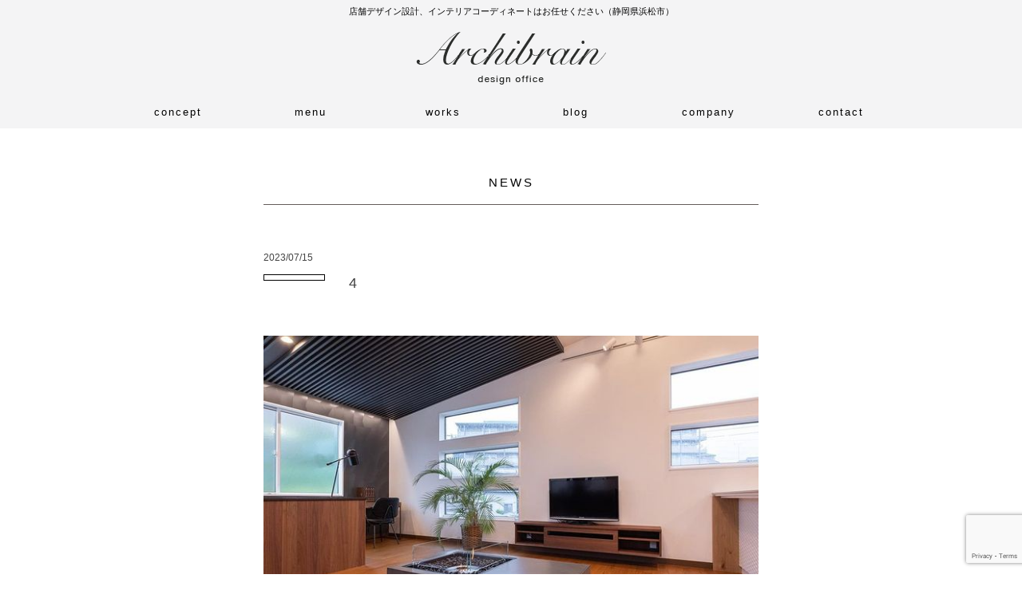

--- FILE ---
content_type: text/html; charset=UTF-8
request_url: https://www.archibrain.jp/4-10/
body_size: 6872
content:
<!DOCTYPE html>
<html dir="ltr" lang="ja" prefix="og: https://ogp.me/ns#">
<head>
<!-- Google Tag Manager -->
<script>(function(w,d,s,l,i){w[l]=w[l]||[];w[l].push({'gtm.start':
new Date().getTime(),event:'gtm.js'});var f=d.getElementsByTagName(s)[0],
j=d.createElement(s),dl=l!='dataLayer'?'&l='+l:'';j.async=true;j.src=
'https://www.googletagmanager.com/gtm.js?id='+i+dl;f.parentNode.insertBefore(j,f);
})(window,document,'script','dataLayer','GTM-KP7NDR9');</script>
<!-- End Google Tag Manager -->
<meta charset="UTF-8">
<meta name="viewport" content="width=device-width">



<link rel="apple-touch-icon" sizes="180x180" href="https://www.archibrain.jp/wp-content/themes/archibrain/images/favicons/apple-touch-icon.png">
<link rel="icon" type="image/png" href="https://www.archibrain.jp/wp-content/themes/archibrain/images/favicons/favicon-32x32.png" sizes="32x32">
<link rel="icon" type="image/png" href="https://www.archibrain.jp/wp-content/themes/archibrain/images/favicons/favicon-16x16.png" sizes="16x16">
<link rel="manifest" href="https://www.archibrain.jp/wp-content/themes/archibrain/images/favicons/manifest.json">
<link rel="mask-icon" href="https://www.archibrain.jp/wp-content/themes/archibrain/images/favicons/safari-pinned-tab.svg" color="#000000">
<link rel="shortcut icon" href="https://www.archibrain.jp/wp-content/themes/archibrain/images/favicons/favicon.ico">
<meta name="msapplication-config" content="https://www.archibrain.jp/wp-content/themes/archibrain/images/favicons/browserconfig.xml">
<meta name="theme-color" content="#ffffff">
<meta http-equiv="X-UA-Compatible" content="IE=edge,chrome=1">
<meta name="format-detection" content="telephone=no">

<link rel="stylesheet" href="https://www.archibrain.jp/wp-content/themes/archibrain/style.css">

<script src="https://cdnjs.cloudflare.com/ajax/libs/lazysizes/5.1.2/lazysizes.min.js"></script>


		<!-- All in One SEO 4.7.3 - aioseo.com -->
		<title>4 | アーキブレイン株式会社｜静岡県浜松市｜インテリアコーディネート</title>
		<meta name="robots" content="max-snippet:-1, max-image-preview:large, max-video-preview:-1" />
		<link rel="canonical" href="https://www.archibrain.jp/4-10/" />
		<meta name="generator" content="All in One SEO (AIOSEO) 4.7.3" />
		<meta property="og:locale" content="ja_JP" />
		<meta property="og:site_name" content="アーキブレイン株式会社｜静岡県浜松市｜インテリアコーディネート | 店舗、オフィス、モデルルーム、子ども向け施設、コンテナハウスの空間デザイン・インテリアコーディネートなど。女性らしい感性と視点を活かしたご提案を致します。" />
		<meta property="og:type" content="article" />
		<meta property="og:title" content="4 | アーキブレイン株式会社｜静岡県浜松市｜インテリアコーディネート" />
		<meta property="og:url" content="https://www.archibrain.jp/4-10/" />
		<meta property="article:published_time" content="2023-07-15T05:04:04+00:00" />
		<meta property="article:modified_time" content="2023-07-15T05:04:04+00:00" />
		<meta name="twitter:card" content="summary_large_image" />
		<meta name="twitter:title" content="4 | アーキブレイン株式会社｜静岡県浜松市｜インテリアコーディネート" />
		<meta name="google" content="nositelinkssearchbox" />
		<script type="application/ld+json" class="aioseo-schema">
			{"@context":"https:\/\/schema.org","@graph":[{"@type":"BreadcrumbList","@id":"https:\/\/www.archibrain.jp\/4-10\/#breadcrumblist","itemListElement":[{"@type":"ListItem","@id":"https:\/\/www.archibrain.jp\/#listItem","position":1,"name":"\u5bb6","item":"https:\/\/www.archibrain.jp\/","nextItem":"https:\/\/www.archibrain.jp\/4-10\/#listItem"},{"@type":"ListItem","@id":"https:\/\/www.archibrain.jp\/4-10\/#listItem","position":2,"name":"4","previousItem":"https:\/\/www.archibrain.jp\/#listItem"}]},{"@type":"ItemPage","@id":"https:\/\/www.archibrain.jp\/4-10\/#itempage","url":"https:\/\/www.archibrain.jp\/4-10\/","name":"4 | \u30a2\u30fc\u30ad\u30d6\u30ec\u30a4\u30f3\u682a\u5f0f\u4f1a\u793e\uff5c\u9759\u5ca1\u770c\u6d5c\u677e\u5e02\uff5c\u30a4\u30f3\u30c6\u30ea\u30a2\u30b3\u30fc\u30c7\u30a3\u30cd\u30fc\u30c8","inLanguage":"ja","isPartOf":{"@id":"https:\/\/www.archibrain.jp\/#website"},"breadcrumb":{"@id":"https:\/\/www.archibrain.jp\/4-10\/#breadcrumblist"},"author":{"@id":"https:\/\/www.archibrain.jp\/newsletter\/author\/archibrainweb\/#author"},"creator":{"@id":"https:\/\/www.archibrain.jp\/newsletter\/author\/archibrainweb\/#author"},"datePublished":"2023-07-15T14:04:04+09:00","dateModified":"2023-07-15T14:04:04+09:00"},{"@type":"Organization","@id":"https:\/\/www.archibrain.jp\/#organization","name":"\u30a2\u30fc\u30ad\u30d6\u30ec\u30a4\u30f3\u682a\u5f0f\u4f1a\u793e\uff5c\u9759\u5ca1\u770c\u6d5c\u677e\u5e02\uff5c\u30a4\u30f3\u30c6\u30ea\u30a2\u30b3\u30fc\u30c7\u30a3\u30cd\u30fc\u30c8","description":"\u5e97\u8217\u3001\u30aa\u30d5\u30a3\u30b9\u3001\u30e2\u30c7\u30eb\u30eb\u30fc\u30e0\u3001\u5b50\u3069\u3082\u5411\u3051\u65bd\u8a2d\u3001\u30b3\u30f3\u30c6\u30ca\u30cf\u30a6\u30b9\u306e\u7a7a\u9593\u30c7\u30b6\u30a4\u30f3\u30fb\u30a4\u30f3\u30c6\u30ea\u30a2\u30b3\u30fc\u30c7\u30a3\u30cd\u30fc\u30c8\u306a\u3069\u3002\u5973\u6027\u3089\u3057\u3044\u611f\u6027\u3068\u8996\u70b9\u3092\u6d3b\u304b\u3057\u305f\u3054\u63d0\u6848\u3092\u81f4\u3057\u307e\u3059\u3002","url":"https:\/\/www.archibrain.jp\/"},{"@type":"Person","@id":"https:\/\/www.archibrain.jp\/newsletter\/author\/archibrainweb\/#author","url":"https:\/\/www.archibrain.jp\/newsletter\/author\/archibrainweb\/","name":"\u30a2\u30fc\u30ad\u30d6\u30ec\u30a4\u30f3","image":{"@type":"ImageObject","@id":"https:\/\/www.archibrain.jp\/4-10\/#authorImage","url":"https:\/\/secure.gravatar.com\/avatar\/901e1bdd7fba66d2e5a2beeb0f3bb56c?s=96&d=mm&r=g","width":96,"height":96,"caption":"\u30a2\u30fc\u30ad\u30d6\u30ec\u30a4\u30f3"}},{"@type":"WebSite","@id":"https:\/\/www.archibrain.jp\/#website","url":"https:\/\/www.archibrain.jp\/","name":"\u30a2\u30fc\u30ad\u30d6\u30ec\u30a4\u30f3\u682a\u5f0f\u4f1a\u793e\uff5c\u9759\u5ca1\u770c\u6d5c\u677e\u5e02\uff5c\u30a4\u30f3\u30c6\u30ea\u30a2\u30b3\u30fc\u30c7\u30a3\u30cd\u30fc\u30c8","description":"\u5e97\u8217\u3001\u30aa\u30d5\u30a3\u30b9\u3001\u30e2\u30c7\u30eb\u30eb\u30fc\u30e0\u3001\u5b50\u3069\u3082\u5411\u3051\u65bd\u8a2d\u3001\u30b3\u30f3\u30c6\u30ca\u30cf\u30a6\u30b9\u306e\u7a7a\u9593\u30c7\u30b6\u30a4\u30f3\u30fb\u30a4\u30f3\u30c6\u30ea\u30a2\u30b3\u30fc\u30c7\u30a3\u30cd\u30fc\u30c8\u306a\u3069\u3002\u5973\u6027\u3089\u3057\u3044\u611f\u6027\u3068\u8996\u70b9\u3092\u6d3b\u304b\u3057\u305f\u3054\u63d0\u6848\u3092\u81f4\u3057\u307e\u3059\u3002","inLanguage":"ja","publisher":{"@id":"https:\/\/www.archibrain.jp\/#organization"}}]}
		</script>
		<!-- All in One SEO -->

		<!-- This site uses the Google Analytics by MonsterInsights plugin v9.9.0 - Using Analytics tracking - https://www.monsterinsights.com/ -->
		<!-- Note: MonsterInsights is not currently configured on this site. The site owner needs to authenticate with Google Analytics in the MonsterInsights settings panel. -->
					<!-- No tracking code set -->
				<!-- / Google Analytics by MonsterInsights -->
		<link rel='stylesheet' id='wp-block-library-css' href='https://www.archibrain.jp/wp-includes/css/dist/block-library/style.min.css?ver=6.6.2' type='text/css' media='all' />
<style id='classic-theme-styles-inline-css' type='text/css'>
/*! This file is auto-generated */
.wp-block-button__link{color:#fff;background-color:#32373c;border-radius:9999px;box-shadow:none;text-decoration:none;padding:calc(.667em + 2px) calc(1.333em + 2px);font-size:1.125em}.wp-block-file__button{background:#32373c;color:#fff;text-decoration:none}
</style>
<style id='global-styles-inline-css' type='text/css'>
:root{--wp--preset--aspect-ratio--square: 1;--wp--preset--aspect-ratio--4-3: 4/3;--wp--preset--aspect-ratio--3-4: 3/4;--wp--preset--aspect-ratio--3-2: 3/2;--wp--preset--aspect-ratio--2-3: 2/3;--wp--preset--aspect-ratio--16-9: 16/9;--wp--preset--aspect-ratio--9-16: 9/16;--wp--preset--color--black: #000000;--wp--preset--color--cyan-bluish-gray: #abb8c3;--wp--preset--color--white: #ffffff;--wp--preset--color--pale-pink: #f78da7;--wp--preset--color--vivid-red: #cf2e2e;--wp--preset--color--luminous-vivid-orange: #ff6900;--wp--preset--color--luminous-vivid-amber: #fcb900;--wp--preset--color--light-green-cyan: #7bdcb5;--wp--preset--color--vivid-green-cyan: #00d084;--wp--preset--color--pale-cyan-blue: #8ed1fc;--wp--preset--color--vivid-cyan-blue: #0693e3;--wp--preset--color--vivid-purple: #9b51e0;--wp--preset--gradient--vivid-cyan-blue-to-vivid-purple: linear-gradient(135deg,rgba(6,147,227,1) 0%,rgb(155,81,224) 100%);--wp--preset--gradient--light-green-cyan-to-vivid-green-cyan: linear-gradient(135deg,rgb(122,220,180) 0%,rgb(0,208,130) 100%);--wp--preset--gradient--luminous-vivid-amber-to-luminous-vivid-orange: linear-gradient(135deg,rgba(252,185,0,1) 0%,rgba(255,105,0,1) 100%);--wp--preset--gradient--luminous-vivid-orange-to-vivid-red: linear-gradient(135deg,rgba(255,105,0,1) 0%,rgb(207,46,46) 100%);--wp--preset--gradient--very-light-gray-to-cyan-bluish-gray: linear-gradient(135deg,rgb(238,238,238) 0%,rgb(169,184,195) 100%);--wp--preset--gradient--cool-to-warm-spectrum: linear-gradient(135deg,rgb(74,234,220) 0%,rgb(151,120,209) 20%,rgb(207,42,186) 40%,rgb(238,44,130) 60%,rgb(251,105,98) 80%,rgb(254,248,76) 100%);--wp--preset--gradient--blush-light-purple: linear-gradient(135deg,rgb(255,206,236) 0%,rgb(152,150,240) 100%);--wp--preset--gradient--blush-bordeaux: linear-gradient(135deg,rgb(254,205,165) 0%,rgb(254,45,45) 50%,rgb(107,0,62) 100%);--wp--preset--gradient--luminous-dusk: linear-gradient(135deg,rgb(255,203,112) 0%,rgb(199,81,192) 50%,rgb(65,88,208) 100%);--wp--preset--gradient--pale-ocean: linear-gradient(135deg,rgb(255,245,203) 0%,rgb(182,227,212) 50%,rgb(51,167,181) 100%);--wp--preset--gradient--electric-grass: linear-gradient(135deg,rgb(202,248,128) 0%,rgb(113,206,126) 100%);--wp--preset--gradient--midnight: linear-gradient(135deg,rgb(2,3,129) 0%,rgb(40,116,252) 100%);--wp--preset--font-size--small: 13px;--wp--preset--font-size--medium: 20px;--wp--preset--font-size--large: 36px;--wp--preset--font-size--x-large: 42px;--wp--preset--spacing--20: 0.44rem;--wp--preset--spacing--30: 0.67rem;--wp--preset--spacing--40: 1rem;--wp--preset--spacing--50: 1.5rem;--wp--preset--spacing--60: 2.25rem;--wp--preset--spacing--70: 3.38rem;--wp--preset--spacing--80: 5.06rem;--wp--preset--shadow--natural: 6px 6px 9px rgba(0, 0, 0, 0.2);--wp--preset--shadow--deep: 12px 12px 50px rgba(0, 0, 0, 0.4);--wp--preset--shadow--sharp: 6px 6px 0px rgba(0, 0, 0, 0.2);--wp--preset--shadow--outlined: 6px 6px 0px -3px rgba(255, 255, 255, 1), 6px 6px rgba(0, 0, 0, 1);--wp--preset--shadow--crisp: 6px 6px 0px rgba(0, 0, 0, 1);}:where(.is-layout-flex){gap: 0.5em;}:where(.is-layout-grid){gap: 0.5em;}body .is-layout-flex{display: flex;}.is-layout-flex{flex-wrap: wrap;align-items: center;}.is-layout-flex > :is(*, div){margin: 0;}body .is-layout-grid{display: grid;}.is-layout-grid > :is(*, div){margin: 0;}:where(.wp-block-columns.is-layout-flex){gap: 2em;}:where(.wp-block-columns.is-layout-grid){gap: 2em;}:where(.wp-block-post-template.is-layout-flex){gap: 1.25em;}:where(.wp-block-post-template.is-layout-grid){gap: 1.25em;}.has-black-color{color: var(--wp--preset--color--black) !important;}.has-cyan-bluish-gray-color{color: var(--wp--preset--color--cyan-bluish-gray) !important;}.has-white-color{color: var(--wp--preset--color--white) !important;}.has-pale-pink-color{color: var(--wp--preset--color--pale-pink) !important;}.has-vivid-red-color{color: var(--wp--preset--color--vivid-red) !important;}.has-luminous-vivid-orange-color{color: var(--wp--preset--color--luminous-vivid-orange) !important;}.has-luminous-vivid-amber-color{color: var(--wp--preset--color--luminous-vivid-amber) !important;}.has-light-green-cyan-color{color: var(--wp--preset--color--light-green-cyan) !important;}.has-vivid-green-cyan-color{color: var(--wp--preset--color--vivid-green-cyan) !important;}.has-pale-cyan-blue-color{color: var(--wp--preset--color--pale-cyan-blue) !important;}.has-vivid-cyan-blue-color{color: var(--wp--preset--color--vivid-cyan-blue) !important;}.has-vivid-purple-color{color: var(--wp--preset--color--vivid-purple) !important;}.has-black-background-color{background-color: var(--wp--preset--color--black) !important;}.has-cyan-bluish-gray-background-color{background-color: var(--wp--preset--color--cyan-bluish-gray) !important;}.has-white-background-color{background-color: var(--wp--preset--color--white) !important;}.has-pale-pink-background-color{background-color: var(--wp--preset--color--pale-pink) !important;}.has-vivid-red-background-color{background-color: var(--wp--preset--color--vivid-red) !important;}.has-luminous-vivid-orange-background-color{background-color: var(--wp--preset--color--luminous-vivid-orange) !important;}.has-luminous-vivid-amber-background-color{background-color: var(--wp--preset--color--luminous-vivid-amber) !important;}.has-light-green-cyan-background-color{background-color: var(--wp--preset--color--light-green-cyan) !important;}.has-vivid-green-cyan-background-color{background-color: var(--wp--preset--color--vivid-green-cyan) !important;}.has-pale-cyan-blue-background-color{background-color: var(--wp--preset--color--pale-cyan-blue) !important;}.has-vivid-cyan-blue-background-color{background-color: var(--wp--preset--color--vivid-cyan-blue) !important;}.has-vivid-purple-background-color{background-color: var(--wp--preset--color--vivid-purple) !important;}.has-black-border-color{border-color: var(--wp--preset--color--black) !important;}.has-cyan-bluish-gray-border-color{border-color: var(--wp--preset--color--cyan-bluish-gray) !important;}.has-white-border-color{border-color: var(--wp--preset--color--white) !important;}.has-pale-pink-border-color{border-color: var(--wp--preset--color--pale-pink) !important;}.has-vivid-red-border-color{border-color: var(--wp--preset--color--vivid-red) !important;}.has-luminous-vivid-orange-border-color{border-color: var(--wp--preset--color--luminous-vivid-orange) !important;}.has-luminous-vivid-amber-border-color{border-color: var(--wp--preset--color--luminous-vivid-amber) !important;}.has-light-green-cyan-border-color{border-color: var(--wp--preset--color--light-green-cyan) !important;}.has-vivid-green-cyan-border-color{border-color: var(--wp--preset--color--vivid-green-cyan) !important;}.has-pale-cyan-blue-border-color{border-color: var(--wp--preset--color--pale-cyan-blue) !important;}.has-vivid-cyan-blue-border-color{border-color: var(--wp--preset--color--vivid-cyan-blue) !important;}.has-vivid-purple-border-color{border-color: var(--wp--preset--color--vivid-purple) !important;}.has-vivid-cyan-blue-to-vivid-purple-gradient-background{background: var(--wp--preset--gradient--vivid-cyan-blue-to-vivid-purple) !important;}.has-light-green-cyan-to-vivid-green-cyan-gradient-background{background: var(--wp--preset--gradient--light-green-cyan-to-vivid-green-cyan) !important;}.has-luminous-vivid-amber-to-luminous-vivid-orange-gradient-background{background: var(--wp--preset--gradient--luminous-vivid-amber-to-luminous-vivid-orange) !important;}.has-luminous-vivid-orange-to-vivid-red-gradient-background{background: var(--wp--preset--gradient--luminous-vivid-orange-to-vivid-red) !important;}.has-very-light-gray-to-cyan-bluish-gray-gradient-background{background: var(--wp--preset--gradient--very-light-gray-to-cyan-bluish-gray) !important;}.has-cool-to-warm-spectrum-gradient-background{background: var(--wp--preset--gradient--cool-to-warm-spectrum) !important;}.has-blush-light-purple-gradient-background{background: var(--wp--preset--gradient--blush-light-purple) !important;}.has-blush-bordeaux-gradient-background{background: var(--wp--preset--gradient--blush-bordeaux) !important;}.has-luminous-dusk-gradient-background{background: var(--wp--preset--gradient--luminous-dusk) !important;}.has-pale-ocean-gradient-background{background: var(--wp--preset--gradient--pale-ocean) !important;}.has-electric-grass-gradient-background{background: var(--wp--preset--gradient--electric-grass) !important;}.has-midnight-gradient-background{background: var(--wp--preset--gradient--midnight) !important;}.has-small-font-size{font-size: var(--wp--preset--font-size--small) !important;}.has-medium-font-size{font-size: var(--wp--preset--font-size--medium) !important;}.has-large-font-size{font-size: var(--wp--preset--font-size--large) !important;}.has-x-large-font-size{font-size: var(--wp--preset--font-size--x-large) !important;}
:where(.wp-block-post-template.is-layout-flex){gap: 1.25em;}:where(.wp-block-post-template.is-layout-grid){gap: 1.25em;}
:where(.wp-block-columns.is-layout-flex){gap: 2em;}:where(.wp-block-columns.is-layout-grid){gap: 2em;}
:root :where(.wp-block-pullquote){font-size: 1.5em;line-height: 1.6;}
</style>
<script type="text/javascript" src="https://www.archibrain.jp/wp-includes/js/jquery/jquery.min.js?ver=3.7.1" id="jquery-core-js"></script>
<script type="text/javascript" src="https://www.archibrain.jp/wp-includes/js/jquery/jquery-migrate.min.js?ver=3.4.1" id="jquery-migrate-js"></script>
<script type="text/javascript" src="https://www.archibrain.jp/wp-content/themes/archibrain/js/base.js?ver=6.6.2" id="base-js"></script>
<script type="text/javascript" src="https://www.archibrain.jp/wp-content/themes/archibrain/js/device.min.js?ver=6.6.2" id="device.min-js"></script>
<script type="text/javascript" src="https://www.archibrain.jp/wp-content/themes/archibrain/js/Retina-Srcset.js?ver=6.6.2" id="Retina-Srcset-js"></script>
<link rel="https://api.w.org/" href="https://www.archibrain.jp/wp-json/" /><link rel="alternate" title="JSON" type="application/json" href="https://www.archibrain.jp/wp-json/wp/v2/media/2680" /><meta name="generator" content="WordPress 6.6.2" />
<link rel='shortlink' href='https://www.archibrain.jp/?p=2680' />
<link rel="alternate" title="oEmbed (JSON)" type="application/json+oembed" href="https://www.archibrain.jp/wp-json/oembed/1.0/embed?url=https%3A%2F%2Fwww.archibrain.jp%2F4-10%2F" />
<link rel="alternate" title="oEmbed (XML)" type="text/xml+oembed" href="https://www.archibrain.jp/wp-json/oembed/1.0/embed?url=https%3A%2F%2Fwww.archibrain.jp%2F4-10%2F&#038;format=xml" />
<script src="https://ajaxzip3.github.io/ajaxzip3.js" charset="UTF-8"></script>
    <script type="text/javascript">
    jQuery(function($){
    $("#zip").attr('onKeyUp', 'AjaxZip3.zip2addr(this,\'\',\'address\',\'address\');');
})</script><link rel="icon" href="https://www.archibrain.jp/wp-content/uploads/2024/12/favi.png" sizes="32x32" />
<link rel="icon" href="https://www.archibrain.jp/wp-content/uploads/2024/12/favi.png" sizes="192x192" />
<link rel="apple-touch-icon" href="https://www.archibrain.jp/wp-content/uploads/2024/12/favi.png" />
<meta name="msapplication-TileImage" content="https://www.archibrain.jp/wp-content/uploads/2024/12/favi.png" />
	<!-- Fonts Plugin CSS - https://fontsplugin.com/ -->
	<style>
			</style>
	<!-- Fonts Plugin CSS -->
	

</head>

<body class="attachment attachment-template-default single single-attachment postid-2680 attachmentid-2680 attachment-jpeg">
<!-- Google Tag Manager (noscript) -->
<noscript><iframe src="https://www.googletagmanager.com/ns.html?id=GTM-KP7NDR9"
height="0" width="0" style="display:none;visibility:hidden"></iframe></noscript>
<!-- End Google Tag Manager (noscript) -->

<script type='text/javascript' src='https://www.archibrain.jp/wp-content/themes/archibrain/js/device.min.js'></script>
<script type='text/javascript' src='https://www.archibrain.jp/wp-content/themes/archibrain/js/Retina-Srcset.js'></script>


<!--▽▽▽ ヘッダー ▽▽▽-->
<header id="menu" class="clearfix">
<div id="menu-inner" class="clearfix">
    <div id="mobile-head" class="clearfix">
       <p class="head_txt">店舗デザイン設計、インテリアコーディネートはお任せください<br class="sp_only">（静岡県浜松市）</p>
        <p class="logo"><a href="https://www.archibrain.jp/"><img class="retina" src="https://www.archibrain.jp/wp-content/themes/archibrain/images/top/logo.png" alt="アーキブレイン株式会社｜静岡県浜松市｜インテリアコーディネート"></a></p>

        <div id="btn-content">
            <span id="menu-btn"><img src="https://www.archibrain.jp/wp-content/themes/archibrain/images/top/menu_btn.png" alt="メニュー"></span>
        </div>
    </div>

    <nav id="fixedBox">
        <ul id="menu-content" class="clearfix">
            <li><a href="/concept/">concept</a></li>
            <li><a href="/menu/">menu</a></li>
            <li><a href="/works/">works</a></li>
            <li><a href="/newsletter/category/blog/">blog</a></li>
            <li><a href="/company/">company</a></li>
            <li><a href="/contact/">contact</a></li>
        </ul>
    </nav>
</div>

</header>
<!--▲▲▲ ヘッダー ▲▲▲-->




<!--▽▽▽メインコンテンツ▽▽▽-->


<article class="pages pageNews newsSingle">


    <h1 class="futura">NEWS</h1>


    <div class="inner01">


        <div class="newsWrap">
                        <time class="futura" datetime=" 2023-07-15 ">2023/07/15</time>
            <p class="icon futura">
                            </p>
            <h2>
                4            </h2>

            <div class="newsBox">
                <p class="attachment"><a href='https://www.archibrain.jp/wp-content/uploads/2023/07/works-2674/4.jpg'><img fetchpriority="high" decoding="async" width="640" height="427" src="https://www.archibrain.jp/wp-content/uploads/2023/07/works-2674/4.jpg" class="attachment-medium size-medium" alt="" /></a></p>

            </div>
            
        </div>


        <ul id="page">
            <li class="pager01">
              <a href="https://www.archibrain.jp/4-10/" rel="prev">PREV</a>            </li>
            <li class="pager02">
                      </li>

            <li class="pager01">
                          </li>
        </ul>

    </div>

</article>


<!--▲▲▲メインコンテンツ▲▲▲-->


<!--▽▽▽フッター▽▽▽-->
<footer>
    <div class="inner">

                
<div class="inq_box">
<h3>店舗施設の空間デザイン・設計・<br class="sp_only">インテリアコーディネートのご相談<br>お気軽にお問い合わせ下さい</h3>

<p class="futura"><span>CONTACT</span></p>
<ul>
<li class="mail">
<a href="/contact/">メールでお問い合わせのお客様</a></li>
<li class="tel"><a href="tel:053-544-7203" class="tel">
電話・FAXでお問い合わせのお客様
<span class="tel-txt">053-544-7203</span></a></li>
</ul>
</div>


<dl class="follow alpha">

<dt class="sp_only"><img src="https://www.archibrain.jp/wp-content/themes/archibrain/images/top/follow.png" alt="FOLLOW US" class="retina" srcset="https://www.archibrain.jp/wp-content/themes/archibrain/images/top/follow@2x.png 2x"></dt>
<dd><a href="https://www.instagram.com/archi.brain/?hl=ja" target="_blank" rel="noopener noreferrer"><img src="https://www.archibrain.jp/wp-content/themes/archibrain/images/top/insta.png" alt="INSTAGRAM" class="retina"></a></dd>
<dd><a href="https://www.facebook.com/Design-Office-ARCHI-BRAIN-279564892192758/" target="_blank" rel="noopener noreferrer"><img src="https://www.archibrain.jp/wp-content/themes/archibrain/images/top/facebook.png" alt="FACEBOOK" class="retina"></a></dd>
<dd><a href="https://twitter.com/ab_akiko" target="_blank" rel="noopener noreferrer"><img src="https://www.archibrain.jp/wp-content/themes/archibrain/images/top/twitter.png" alt="twitter" class="retina"></a></dd>
<dd><a href="https://www.pinterest.it/archibrain/" target="_blank" rel="noopener noreferrer"><img src="https://www.archibrain.jp/wp-content/themes/archibrain/images/top/pintarest.png" alt="INSTAGRAM" class="retina"></a></dd>
<dd><a href="https://www.youtube.com/channel/UCXYFVXRdFmNKYYp8Syrh7wg" target="_blank" rel="noopener noreferrer"><img src="/img/youtube.png" alt="Youtube" class="retina"></a></dd>
<!--<dd><a href="https://archibrain.thebase.in/" target="_blank" rel="noopener noreferrer"><img src="/img/base.png" alt="base" class="retina"></a></dd>-->
</dl>

  
    </div>
    <div class="footer_menu">
<div class="inner">
<ul class="parent">  
<li><a href="/" class="pa top">top</a></li>
</ul>
<ul class="parent">  
<li><a href="/concept/" class="pa pl40">concept</a></li>
<li><a href="/menu/" class="pa">menu</a><br>
<div class="child">
<a href="/menu/#shop">店舗・企業経営者様</a><br>
<a href="/menu/#builders">工務店・住宅会社様</a><br>
<a href="/menu/#office">設計事務所様</a><br>
<a href="/menu/#house">個人のお客様</a><br>
<a href="/service03_2025/">スクール</a>
</div>  
</li>
<li><a href="/works/" class="pa">works</a><br>
<div class="child">
<span class="pa">work category</span><br>
<a href="/sort/?key=category&value=集う場所（店舗・商業施設）">集う場所（店舗・商業設計）</a><br>
<a href="/sort/?key=category&value=生まれ変わる場所（リノベーション）">生まれ変わる場所（リノベーション）</a><br>
<a href="/sort/?key=category&value=子供を育む場所（キッズインテリア）">子供を育む場所（キッズインテリア）</a><br>
<a href="/sort/?key=category&value=住まう場所（住宅）">住まう場所（住宅）</a><br>
</div> 
<div class="child">
<span class="pa">work style</span><br>
<a href="/sort/?key=style&value=和モダン">和モダン</a><br>
<a href="/sort/?key=style&value=シンプル・ナチュラル">シンプル・ナチュラル</a><br>
<a href="/sort/?key=style&value=エレガント">エレガント</a><br>
<a href="/sort/?key=style&value=モダン・トレンド">モダン・トレンド</a><br>
</div> 
</li>
<li><a href="/newsletter/category/blog/" class="pa">blog</a><br>
<div class="child">
<a href="/newsletter/category/blog/">ALL</a><br>
<a href="/newsletter/category/news/">NEWS</a><br>
<a href="/newsletter/category/blog/">BLOG</a><br>
<a href="/newsletter/category/school/">SCHOOL</a><br>
<a href="/newsletter/category/works/">WORKS</a><br>
</div> 
</li>
<li><a href="/company/" class="pa">company</a><br>
<div class="child">
<a href="/company/">会社概要</a><br>
<a href="/company/#shop">店舗</a><br>
</div> 
</li>
<li><a href="/contact/" class="pa mr0">contact</a></li>
</ul>   
</div>
</div>
    <p class="copyright"><small>&copy; 2019 Archibrain.</small></p>
</footer>
<!--▲▲▲フッター▲▲▲-->



<script>
    //スマホ用グローバルナビゲーション
    jQuery(function() {
        var menuBtn = jQuery("#menu-btn"),
            menuContent = jQuery("#menu-content");
        menuBtn.click(function() {
            menuContent.slideToggle();
        });
    });

</script>

<script type="text/javascript" src="https://www.google.com/recaptcha/api.js?render=6LdrbbAqAAAAAM6_7dc-rNiRaUJ7jfXVI4sqdLnJ&amp;ver=3.0" id="google-recaptcha-js"></script>
<script type="text/javascript" src="https://www.archibrain.jp/wp-includes/js/dist/vendor/wp-polyfill.min.js?ver=3.15.0" id="wp-polyfill-js"></script>
<script type="text/javascript" id="wpcf7-recaptcha-js-extra">
/* <![CDATA[ */
var wpcf7_recaptcha = {"sitekey":"6LdrbbAqAAAAAM6_7dc-rNiRaUJ7jfXVI4sqdLnJ","actions":{"homepage":"homepage","contactform":"contactform"}};
/* ]]> */
</script>
<script type="text/javascript" src="https://www.archibrain.jp/wp-content/plugins/contact-form-7/modules/recaptcha/index.js?ver=5.9.8" id="wpcf7-recaptcha-js"></script>
</body>
</html>


--- FILE ---
content_type: text/html; charset=utf-8
request_url: https://www.google.com/recaptcha/api2/anchor?ar=1&k=6LdrbbAqAAAAAM6_7dc-rNiRaUJ7jfXVI4sqdLnJ&co=aHR0cHM6Ly93d3cuYXJjaGlicmFpbi5qcDo0NDM.&hl=en&v=cLm1zuaUXPLFw7nzKiQTH1dX&size=invisible&anchor-ms=20000&execute-ms=15000&cb=c8laq4772r55
body_size: 44755
content:
<!DOCTYPE HTML><html dir="ltr" lang="en"><head><meta http-equiv="Content-Type" content="text/html; charset=UTF-8">
<meta http-equiv="X-UA-Compatible" content="IE=edge">
<title>reCAPTCHA</title>
<style type="text/css">
/* cyrillic-ext */
@font-face {
  font-family: 'Roboto';
  font-style: normal;
  font-weight: 400;
  src: url(//fonts.gstatic.com/s/roboto/v18/KFOmCnqEu92Fr1Mu72xKKTU1Kvnz.woff2) format('woff2');
  unicode-range: U+0460-052F, U+1C80-1C8A, U+20B4, U+2DE0-2DFF, U+A640-A69F, U+FE2E-FE2F;
}
/* cyrillic */
@font-face {
  font-family: 'Roboto';
  font-style: normal;
  font-weight: 400;
  src: url(//fonts.gstatic.com/s/roboto/v18/KFOmCnqEu92Fr1Mu5mxKKTU1Kvnz.woff2) format('woff2');
  unicode-range: U+0301, U+0400-045F, U+0490-0491, U+04B0-04B1, U+2116;
}
/* greek-ext */
@font-face {
  font-family: 'Roboto';
  font-style: normal;
  font-weight: 400;
  src: url(//fonts.gstatic.com/s/roboto/v18/KFOmCnqEu92Fr1Mu7mxKKTU1Kvnz.woff2) format('woff2');
  unicode-range: U+1F00-1FFF;
}
/* greek */
@font-face {
  font-family: 'Roboto';
  font-style: normal;
  font-weight: 400;
  src: url(//fonts.gstatic.com/s/roboto/v18/KFOmCnqEu92Fr1Mu4WxKKTU1Kvnz.woff2) format('woff2');
  unicode-range: U+0370-0377, U+037A-037F, U+0384-038A, U+038C, U+038E-03A1, U+03A3-03FF;
}
/* vietnamese */
@font-face {
  font-family: 'Roboto';
  font-style: normal;
  font-weight: 400;
  src: url(//fonts.gstatic.com/s/roboto/v18/KFOmCnqEu92Fr1Mu7WxKKTU1Kvnz.woff2) format('woff2');
  unicode-range: U+0102-0103, U+0110-0111, U+0128-0129, U+0168-0169, U+01A0-01A1, U+01AF-01B0, U+0300-0301, U+0303-0304, U+0308-0309, U+0323, U+0329, U+1EA0-1EF9, U+20AB;
}
/* latin-ext */
@font-face {
  font-family: 'Roboto';
  font-style: normal;
  font-weight: 400;
  src: url(//fonts.gstatic.com/s/roboto/v18/KFOmCnqEu92Fr1Mu7GxKKTU1Kvnz.woff2) format('woff2');
  unicode-range: U+0100-02BA, U+02BD-02C5, U+02C7-02CC, U+02CE-02D7, U+02DD-02FF, U+0304, U+0308, U+0329, U+1D00-1DBF, U+1E00-1E9F, U+1EF2-1EFF, U+2020, U+20A0-20AB, U+20AD-20C0, U+2113, U+2C60-2C7F, U+A720-A7FF;
}
/* latin */
@font-face {
  font-family: 'Roboto';
  font-style: normal;
  font-weight: 400;
  src: url(//fonts.gstatic.com/s/roboto/v18/KFOmCnqEu92Fr1Mu4mxKKTU1Kg.woff2) format('woff2');
  unicode-range: U+0000-00FF, U+0131, U+0152-0153, U+02BB-02BC, U+02C6, U+02DA, U+02DC, U+0304, U+0308, U+0329, U+2000-206F, U+20AC, U+2122, U+2191, U+2193, U+2212, U+2215, U+FEFF, U+FFFD;
}
/* cyrillic-ext */
@font-face {
  font-family: 'Roboto';
  font-style: normal;
  font-weight: 500;
  src: url(//fonts.gstatic.com/s/roboto/v18/KFOlCnqEu92Fr1MmEU9fCRc4AMP6lbBP.woff2) format('woff2');
  unicode-range: U+0460-052F, U+1C80-1C8A, U+20B4, U+2DE0-2DFF, U+A640-A69F, U+FE2E-FE2F;
}
/* cyrillic */
@font-face {
  font-family: 'Roboto';
  font-style: normal;
  font-weight: 500;
  src: url(//fonts.gstatic.com/s/roboto/v18/KFOlCnqEu92Fr1MmEU9fABc4AMP6lbBP.woff2) format('woff2');
  unicode-range: U+0301, U+0400-045F, U+0490-0491, U+04B0-04B1, U+2116;
}
/* greek-ext */
@font-face {
  font-family: 'Roboto';
  font-style: normal;
  font-weight: 500;
  src: url(//fonts.gstatic.com/s/roboto/v18/KFOlCnqEu92Fr1MmEU9fCBc4AMP6lbBP.woff2) format('woff2');
  unicode-range: U+1F00-1FFF;
}
/* greek */
@font-face {
  font-family: 'Roboto';
  font-style: normal;
  font-weight: 500;
  src: url(//fonts.gstatic.com/s/roboto/v18/KFOlCnqEu92Fr1MmEU9fBxc4AMP6lbBP.woff2) format('woff2');
  unicode-range: U+0370-0377, U+037A-037F, U+0384-038A, U+038C, U+038E-03A1, U+03A3-03FF;
}
/* vietnamese */
@font-face {
  font-family: 'Roboto';
  font-style: normal;
  font-weight: 500;
  src: url(//fonts.gstatic.com/s/roboto/v18/KFOlCnqEu92Fr1MmEU9fCxc4AMP6lbBP.woff2) format('woff2');
  unicode-range: U+0102-0103, U+0110-0111, U+0128-0129, U+0168-0169, U+01A0-01A1, U+01AF-01B0, U+0300-0301, U+0303-0304, U+0308-0309, U+0323, U+0329, U+1EA0-1EF9, U+20AB;
}
/* latin-ext */
@font-face {
  font-family: 'Roboto';
  font-style: normal;
  font-weight: 500;
  src: url(//fonts.gstatic.com/s/roboto/v18/KFOlCnqEu92Fr1MmEU9fChc4AMP6lbBP.woff2) format('woff2');
  unicode-range: U+0100-02BA, U+02BD-02C5, U+02C7-02CC, U+02CE-02D7, U+02DD-02FF, U+0304, U+0308, U+0329, U+1D00-1DBF, U+1E00-1E9F, U+1EF2-1EFF, U+2020, U+20A0-20AB, U+20AD-20C0, U+2113, U+2C60-2C7F, U+A720-A7FF;
}
/* latin */
@font-face {
  font-family: 'Roboto';
  font-style: normal;
  font-weight: 500;
  src: url(//fonts.gstatic.com/s/roboto/v18/KFOlCnqEu92Fr1MmEU9fBBc4AMP6lQ.woff2) format('woff2');
  unicode-range: U+0000-00FF, U+0131, U+0152-0153, U+02BB-02BC, U+02C6, U+02DA, U+02DC, U+0304, U+0308, U+0329, U+2000-206F, U+20AC, U+2122, U+2191, U+2193, U+2212, U+2215, U+FEFF, U+FFFD;
}
/* cyrillic-ext */
@font-face {
  font-family: 'Roboto';
  font-style: normal;
  font-weight: 900;
  src: url(//fonts.gstatic.com/s/roboto/v18/KFOlCnqEu92Fr1MmYUtfCRc4AMP6lbBP.woff2) format('woff2');
  unicode-range: U+0460-052F, U+1C80-1C8A, U+20B4, U+2DE0-2DFF, U+A640-A69F, U+FE2E-FE2F;
}
/* cyrillic */
@font-face {
  font-family: 'Roboto';
  font-style: normal;
  font-weight: 900;
  src: url(//fonts.gstatic.com/s/roboto/v18/KFOlCnqEu92Fr1MmYUtfABc4AMP6lbBP.woff2) format('woff2');
  unicode-range: U+0301, U+0400-045F, U+0490-0491, U+04B0-04B1, U+2116;
}
/* greek-ext */
@font-face {
  font-family: 'Roboto';
  font-style: normal;
  font-weight: 900;
  src: url(//fonts.gstatic.com/s/roboto/v18/KFOlCnqEu92Fr1MmYUtfCBc4AMP6lbBP.woff2) format('woff2');
  unicode-range: U+1F00-1FFF;
}
/* greek */
@font-face {
  font-family: 'Roboto';
  font-style: normal;
  font-weight: 900;
  src: url(//fonts.gstatic.com/s/roboto/v18/KFOlCnqEu92Fr1MmYUtfBxc4AMP6lbBP.woff2) format('woff2');
  unicode-range: U+0370-0377, U+037A-037F, U+0384-038A, U+038C, U+038E-03A1, U+03A3-03FF;
}
/* vietnamese */
@font-face {
  font-family: 'Roboto';
  font-style: normal;
  font-weight: 900;
  src: url(//fonts.gstatic.com/s/roboto/v18/KFOlCnqEu92Fr1MmYUtfCxc4AMP6lbBP.woff2) format('woff2');
  unicode-range: U+0102-0103, U+0110-0111, U+0128-0129, U+0168-0169, U+01A0-01A1, U+01AF-01B0, U+0300-0301, U+0303-0304, U+0308-0309, U+0323, U+0329, U+1EA0-1EF9, U+20AB;
}
/* latin-ext */
@font-face {
  font-family: 'Roboto';
  font-style: normal;
  font-weight: 900;
  src: url(//fonts.gstatic.com/s/roboto/v18/KFOlCnqEu92Fr1MmYUtfChc4AMP6lbBP.woff2) format('woff2');
  unicode-range: U+0100-02BA, U+02BD-02C5, U+02C7-02CC, U+02CE-02D7, U+02DD-02FF, U+0304, U+0308, U+0329, U+1D00-1DBF, U+1E00-1E9F, U+1EF2-1EFF, U+2020, U+20A0-20AB, U+20AD-20C0, U+2113, U+2C60-2C7F, U+A720-A7FF;
}
/* latin */
@font-face {
  font-family: 'Roboto';
  font-style: normal;
  font-weight: 900;
  src: url(//fonts.gstatic.com/s/roboto/v18/KFOlCnqEu92Fr1MmYUtfBBc4AMP6lQ.woff2) format('woff2');
  unicode-range: U+0000-00FF, U+0131, U+0152-0153, U+02BB-02BC, U+02C6, U+02DA, U+02DC, U+0304, U+0308, U+0329, U+2000-206F, U+20AC, U+2122, U+2191, U+2193, U+2212, U+2215, U+FEFF, U+FFFD;
}

</style>
<link rel="stylesheet" type="text/css" href="https://www.gstatic.com/recaptcha/releases/cLm1zuaUXPLFw7nzKiQTH1dX/styles__ltr.css">
<script nonce="Sf8zX_T6V7MGcKXcsdesYg" type="text/javascript">window['__recaptcha_api'] = 'https://www.google.com/recaptcha/api2/';</script>
<script type="text/javascript" src="https://www.gstatic.com/recaptcha/releases/cLm1zuaUXPLFw7nzKiQTH1dX/recaptcha__en.js" nonce="Sf8zX_T6V7MGcKXcsdesYg">
      
    </script></head>
<body><div id="rc-anchor-alert" class="rc-anchor-alert"></div>
<input type="hidden" id="recaptcha-token" value="[base64]">
<script type="text/javascript" nonce="Sf8zX_T6V7MGcKXcsdesYg">
      recaptcha.anchor.Main.init("[\x22ainput\x22,[\x22bgdata\x22,\x22\x22,\[base64]/TChnLEkpOnEoZyxbZCwyMSxSXSwwKSxJKSxmYWxzZSl9Y2F0Y2goaCl7dSgzNzAsZyk/[base64]/[base64]/[base64]/[base64]/[base64]/[base64]/[base64]/[base64]/[base64]/[base64]/[base64]/[base64]/[base64]\x22,\[base64]\x22,\x22ZMOLw7fCvBDCm8Ktw5vCmA/CthoDw6/Do8Kff8Kww6LCqsKtw53CpUvDsQwbMcOsLXnCgETDrXMJDsKJMD8Iw7VUGhFFO8OVwrXCu8KkccKIw7/[base64]/Drx8UFx3Cl8KFwq5lOsKZfEPDpcKZAlh6wr51w5jDgHDCiElANy7Cl8KuIcKEwoUIUApgFSMaf8Kkw6xVJsOVFsKtWzJPw4rDi8KLwpgWBGrCixHCv8KlDj9hTsKKFwXCj0TCmXl4dhUpw77CpsKnwonCk3fDkMO1woIVM8Khw63Cq0bChMKfVMK9w58WIsKNwq/[base64]/DggbCuXbDmjMXDcKiwrodwpAPw4NtfsOdV8OEwqvDkcO/[base64]/DkgbDhMOSwqLDucO5w7LDqA3Dlw8xw5HCkRbDuG89w6TCrcKEZ8KZw5DDh8O2w48pwrFsw5/[base64]/w4ghfgtUw5sFWMOxw6QbwrDCn8Ksw7I7wo7DhsO5asOzEsKoS8KdwovCkMO9wpYGRC0rdEo0PMK+w4rDkMKGwrLCisONw4hOwpMfH30DVB/CugtSw6kIG8OBwrHCiRvDscKZbkTCscO3wonCs8KhDcOqw4/DscOFw6LCumHCp1towqfClsO8w6IWw4kNw57DrsKRw7s8fMKIEcOPbcKiw5XDl1Ysf2pRw4PCmTMDwrLClMKAw4NKCsOXw61Ww6fDvcK+wrJdwqMRbRtVEsONw7Z3wpNTdAbDuMKvHzUGw68+AUDCv8OWw5J4YcOcwrDCjy8AwqVaw5/CvhzDm0lbw67Dv0AsHk5FEnFXRMKVwqpIwrQIa8OCwpoaw5BtVDvCsMKewotZw5ZyJ8Okw4DCjiY2w6LDnznDnxVnDFtkw4smfsKPOsKkw5Vew7kCOMK/w5/[base64]/WcOOdhAAw6kgbsKaDCTCpDMoHMOmI8KOdMKOeMOFw43DlsOew4/CoMKGJMO1UcOBw4/[base64]/DsFdFw7hGw6d+w7fDlgzDvMKmw4/ClMOVw4jCvisqS8KJdsKVw7NGUcKBwpfDrcOLAMOZQsK1wrTCo1IDw4l+w5TDtcKlEMOPOGnCpcObwrlyw5/[base64]/wo4fw6HDkGzDrg7DiHdFwrXCkGDDnirCpEkdw6s5JW0DwpjDiinCgcOMw5/CuR3DqcOnAMK8PsKewpAbb0xcw75Fw6sUcz7DgnTCtWnDmBrCig7CjcOoD8OkwowAwqjDvHjDiMKywq17wq/DoMOyACEVNMOabMKlwr8uw7Mhw5woalLDp0DCi8OEWhrDvMKjf00Vw7Nlb8Kkw4syw5FmWW8Ww5nDkUrDviHDnsO3N8O3OEzDph1JXMK4w4LDmMKzwo7ChTlCJA7DgUDDj8Oow7fDpDrCsnnCoMKdXCbDgkfDv33DrxrDoEPDnsKGwpRcTsKGY2/Ckk90UhfCtsKcwpIPwrgwe8OXwo54wofCvsO6w4kzwpjCmsKdw6LClGfDh1EGwr/DiCfClT1BeFZdLS0Zwq0/[base64]/CvMKzw4bDt2/CmsKnwqvChFhUGxAJNAjDon3Cm8Owwp5kwpoiUMKKw4/CisKDw7Ycw4YCw6VFwpMnwqRmUcKjDcKLXcKNWMOHw5xoIcOif8KIwrrDtSPDj8ORDXTDssOMw5V9w5g9ZWwPWHLCljhVwr3Ch8OkQ3EXwo7CkCPDuBkpUcKmBh5DYzo+A8KpempVPsOVcMOsWkTDisKLVCLDj8Kxw4UOfVvCgMO/wq3CmxPCtD7DtigNw4nCqsO1dsOmA8KjZ0jDl8ORbsOqwqjCnA3CgiJFwrvCgMKvw4XCn0/[base64]/bcOUesOhwrbDmELDiTQhfD0MwpXCocKxCsK9w7TCqcKyNHpGVxlpBMOFCXjDl8OobkLCl3IleMKZwrXDvMOTw6cSc8KACMOBwrgUw4NgVSLClMOVw7jCrsKZXRo/w7wNw57Cu8KAMcKvEcK2NcOZO8KUI2ARwrgyBHMaES3CiFgmw5TDlxoWwpFDGSspVcOAB8KBwrshAcKRJx4+woYkbsO0w4sOacOuw6RUw4EoNTvDqcOjw59fGsKSw49bW8O6bj3CpmvCqlvClBzCmSbCkCZ9bcO9acK5w5IEJ0o1H8Khwq/[base64]/DmMOGwpTCgwTDg0cSUsKKZcOGAsOObcK5I1zCg00hACp0WUTDiTN6w5fClMOmYcOhw6kCQsOjMMKDHcOCeG5AeSF5DyfDg0Ytwpsqw7zDqnkpQcKxw43CpsOXJcK5w4ESIWQhDMOLwoDCtz/DvBbCqsOmdExUw7o+wpZ2KcK5dC3CjsOPw7HCn3fCo29Sw7LDuFTDpSTCpxtvwq3Dk8OhwqcKw5EuYsKUFFzCrcKMMMOtwo/[base64]/QcONw6vDhsKsw53CsEvCukdaecOpKcKjI8KHw7fDqsKAEyVewrjDiMODRnwxGcKkOw3CgUIKw4B+AVF2WsOERG7CnEvCssOSKMOYAhPDkXdzb8KYRcOVw6LClVhyX8O6wpLCrcK/w6LDkTtRw519MMOQw4MaAVfDthNOOUFFw4FQwoUbY8KIPzhHZsOtWGLDtHsRT8Ozw7sNw5jCv8OcZsKQw53Dp8KZwq03OSjCuMKAwojChWbClFotwqEyw6NAw5TDgG7CqsOPEcKbw68GGMKVTMK/wqVIBcOAw4Vpw5vDvsKLw6zCuQ7CoXpuLcO/w7EefiPCsMOHU8K2TcOCShIIAVLCk8OaYSRpSMKPRsOSw6p7MWDDhksSThhewpxgw488QsKhecOjw57DlwrCpHR2enTDijDDgMK6BMK/[base64]/DsgxbdsKrwqMnw5p8XFPDvsOGCBvCpHROf8KiGHDDqF7ChnjDhSlkJsKOBsKWw67DpMKcw6nDusOqaMKkw7PCnmHCgGHDhG9Qw6FhwpVsw45FD8KPw5/DoMKVAcKvwofCpSDDlMO2XcOFwonCucO4w5/CgcKCw51Uwoozw5xUSgzCvgjDm2kDTsOWVMOCQcO8w4LDih4/w5VTRgTDkyMkw5ZaLFTDg8Khwq7DiMKEwp7Dt1FNwqPCkcOFAsOSw7Nmw7ctFcOkw5FrMsKKw5/[base64]/wowVeT4HBGVoWsOtcHzCr8OSRsO5w7vCqsOcFsOGw5hdwobChsKcw7I6w4t0DMOJKGhdw4xfZMOLw7hJw4Y/wpvDg8KewrXCqxXCh8K6eMOFKWdNKGdjXcKSTMOFw7IEw4jCusKZw6PCs8Kww7fDhkV9BUgMBgwfYSJjw4LCicKEDMODcA/CuWLClsOCwrDDoxDDhMK5wogzIBzDggNFwohFBMOaw58awpNNMk3CssO5U8Oqwrxjcypbw6rChcOVFyzDh8O/w7XDg1fCu8OnOERKwoBMw4JFMMONwq9aUgHCggRew5oPXMO8eHfCsx/CjzbCl3pHA8KxPcKwcMOzesOdasORw4UKKW9GCj3Cv8O7PDTDosOAwofDvRDDnsOJw6FkdBzDrW/CsGxZwpcAYsKGGsOswoJkSkouTMOUwpxTKcKrUz/DsifCtRN3Ujkud8OnwpdYZMOuwotnwrk2w57CjggvwqNoWxzDlMOoccOXIVrDvxd4WEnDrzLCv8OhUcKIEDkKFkzDu8Oiwq7DoCDCnWYuwqTCpjjCusK4w4DDjsO1HsOxw63DrsKZbA0VPsKqw5TDnEByw5XDlH7DtMKjCE7Dr3VrfGNyw6/CrUnCtsKVwrXDuE8owocIw4VXwpZhV03CkFTDpMKWw5DCqMKNbsO5H35cMWvDpsKfBUrDp10Ow5jCtzR8w74PNWJWXy1Dwp7CpMK8DxQAwr3CjGcAw7IYwpzCqsKGfDLCj8K7wpzCg3XDgBpDw6zCo8KRF8KOwpfCn8KNw4tqwpJLMMOYJcKDG8Olwr3Cm8Kxw53DqU/[base64]/DohbCp8Klw4zCkU3Cj8KJMsOGK0pWMsKFZcOQwqTDm2PChMORZcO2Mz7CrsK9wo/[base64]/[base64]/[base64]/Cr8OaR8OjYcOCwqxFGMOqwo4iw5/Cj8OywrBMw5c+wo7DhF8dZC7DhcO2ccKwwqfDnMKtN8K0VsOGIUrDjcKGw7LDij1qwpLDj8KdCsOGwpMeKMOww7fCmBxAIX0QwqsxY0XDmFlMw7LCl8KawrIEwqnDtcOMwrzCmMKSGG7CoWTCgA/CmsK/wr5ZQMKidMKdwq1pARrCpnnCqWVuw6FEGSXCgsKmw5/CqCApB35bw7VNw71dwqU5Zy7DkhvCpkFhwoUnw5Qlw7Eiw43DtjHCgcKcwrHCocOyKjk9w4zCgDfDtcKPwp/CujjCpmkqfE51w5vDuznDigJxDMO8YsOyw6o8J8Olw5HDtMKdHcOeMnpnKx4uYcKoTMKNwoRVNEHCs8Obw6cCBCwIw6I2TSjCpG7DiDUVw6DDg8OaMDDCkAYNBsOzbcO3w67CiVYfw4Rhw7vCoSNhNsOSwofCqsOFwrHDj8OiwoElPcK/wpxCwoDDoSFSXG4cDMKxwrfDq8OkwpzDgcOWPVs9W3VpBsK7wrd3w7FIwojCusOXw77ChXlrw4JHwrPDpsOmw4XCqcKxOTcVwqgJPTBjwoLCrgY4wpZWwqnCgsKRw7p/YH8cRsK9w41jwrJLQWhIZsOcw68YYBMUZgnDh0LCkAgjw7bCp0HCocOBFH9gWMKnw7jDvn7CnVk8MxLCksOOwpc+w6BnHcKcwobDncKHwr/CuMO1wrbCm8O+AsO5w4vDhiXDpsK0w6ACUMKxeA5owqTDj8ODw6TChRjDoEJQw7nDo2cVw6UYw7fCnMOgBlXCkMOfw4V1wpnCmTciXQzCpzfDvMKww6nCi8KlEMKQw4R3R8Ogw7DCtMOhZA7DiVPCqG9awo7Cgg/CusKkJwFPO2LDlcOdQ8K6fzXCgSLCgMOCwpktwovCjQ3DtEppw7PDhkHCky/[base64]/RcK5w7PDlE48SWQdXsKTZ8KpwpnDhcOOwooNwqjDiQjDpMKOwpojw5ZSw6cAQjPDvl4ww57Cs2/DnMKtRsKdwpx9wr/DtcKGasOYZ8Knw5EmWxbCj0diecKyFMObQ8KFwroUd2vDgsO9EMKAw7fDp8KGwpEXCFYqw77CmsKZJMOKwoo2VGXDvwfDnsOcXcO1DmYJw6nCuMKZw6AjTcOmwqVMc8OFw4xUYsKIw49YS8K9NCwWwpVjwpjChMOXw5/Dh8KWdcKGw5rCmHdiw5PCsVjCgcKPdcKNJ8Ogwrs7CMOjH8OVw6BzR8OQw6bCqsK9b119w7BUCcOYw5Bqw5J0wpfDrB7CmnbCkcKQwrjCj8Kowq3CimbCusKOw6/CrcOLTcO4HUoAJ1JFH3TDr3YMw4vCoEzCpsOmXCVJdcKQfhTCpgLCrWLCt8KGMsKILADDqMOpODfCosOlecOIY3/CgWDDiDrDtCtaesKZwoFaw6rDhcOqw7vCuQzCiEtoFVx+NnEEdMKRBzhdw6HDsMORIywCGcOqd31fwq/[base64]/CuMKGDHLCpSYzOcOyw7h+w6gbwrB7w4nDlcOBcwTCoMKLw6/[base64]/a1oEOHQTw5I1FsO2w4w4UwTCtDvCiMOhwrUPw6FqMMKDJGzDiAc2aMK7fgYEw7HCqMORYsOOV2d4w5RxBi/CksODZFzDnjRWwrnCqMKqw4Ifw7DDs8KxacO/[base64]/Djj/DrMOSBijCtMKYwrfCisO8w7PDsgwXA0w/[base64]/wq7DpMOpwp1wFH7DnsO/IlbDvgRgE1lKGsK/BMOFWMKcwonCijzDicKEw7/DoAQMESNUw6LDqsKJJcOoXsKRw7EVwr/Cv8KgVMK7wrEnwqrDnjoBHgJbw6jDsl4NOsOrw64iwpPDjMOySC9EZMKMYzLCrm7DtcO2LsKtOQPCu8O7w6DDkT/CmsKnal0Kw4tvTl3CqCQswpZwDcKmwqRaWcOlcTfCuHRmwph5w4jDr0ErwoZqDsKacU/[base64]/DsQt1w7h/w6AiSjrCscKww7fCpMOMw7sdE8KlwrLDjlvDtsKqFR4QwpvDnGsiHMOvw4oZw6cwfcKCfhlmaGZewoVEwqvCoz4Lw7zCi8K9VG/CgsKOw5XDusKYwq7CmsK3wodOwrFdwr3DiG9Gw6/Dp30fw6LDu8KLwoZawpbCpDAjwpTClUHCvMKkwrULwowofMOuRw89wpjDiT3CjnHDl3nDkVPCg8KrcV0cwoc0w57CoAfCpMKrw4xIwo02KMOHwpbCj8KrwovCoRQSwqnDksOVDDwTwrvCigZkN3pfwoPDjBEzFXbDih/[base64]/[base64]/DiyzDrMO3w7bDrxzCjhDDgwVnwr/DrDMcfMO/C2fCogXDmcKFw54HNTR3w4sfBsOicsKWJW8KLSnCnXnCmMKPDcObIMKPQXLCj8K+acO2RHvCvzrCsMKVMcORwpLDvhsEYF8Twq/DiMK4w6rDgMOPw5TCscKlYClWw7vDpmLDr8OQwq4JZXTCucOVYAB/wqrDmsKZw4UCw53ChC43w70rwq13eW7Clx84w6/Ch8OBN8KFwpNxMkkzNDHDrsOAMk/CksKsLVZ9w6fCiFx3wpPCmMKSWcONw5nCuMO1U2EjKcOvwrQ6UcOXNFIkOMKew7/CjcOYw63ClMKoKMK+wpkoBcK3wpLCqAvCr8OWS27DmS4AwrlkwrnDr8K9wrtCb3vCqMOgCQ17BXxtwpfDuUxvw7nCosKiUcObM1UtwpE1GMK/w7/Ci8OmwqzDu8O0fkA/JHJHKV8wwqDDuntdeMKWwrguwp5rPsOQS8OhMcKKw77Cr8KFKsO7w4XDo8Kvw6dNw44zw7VpecKoZWB2wrnDisOTwp3CnsObwo7DnnLCoWnDqMOLwr4bwp/Cn8KGbMKnwod/DcObw6TDoS48McO/wr8swqhcwqnDl8KHw7xoP8KqDcKwwo3CjXjCj0PDqydmfy1/KlzCscOPFsOaDjlVEmTClys7X34Xw40+IHXDjnYDfR3CqTN9wr5+wp52JMOJfMOcwrTDo8O1ZcKOw609DBUcZcKzwrbDscOswpZ1w4kkw7DDpcKoWMOvwrsMTcKVwpMPw6rDucOHw5NfXcKrK8O8SsO9w6FewrBGwoxBwq7CpzANw4/Ci8KZw7MfA8KVNQfCg8KJV3DDl2zCjsK+wrDDsHY0w6TCmsOzCMOeTsObwpACY2U9w5XDtsO0woQ1NlXDqsKrwrzCmSIfw6DDs8OxeHjDrcO/KzLCucKTHj/Cs0s/[base64]/[base64]/wp/CqlHCpzMPMsODwrBIC8KOTMKoFQVGGC9mworDiMO3VnMyCMOEwqowwok4w7U+ZQNDb24XS8OVN8OBwp7DmcOewrPCl03CpsO7PcKqXMOiA8KHw6TDv8K+w4TCuQjDiigPK3FNCWLDhsOIHMOkc8K3ecKnw5YgCFpwbG/CmzHCo35SwqLDuCNmRMOTw6LDq8KgwoZ/wodZwq/Dh8KuwpDCmcOnMMKVw5HDsMOUwp0LchXDjsKrw73DvsOtJHnDh8OswpXDhcKGKA/Dogd4wqdMOsKHwrnDnCROw6Q/[base64]/DtHkLw6nCrcKfwqxvwolxAsOhw5PCosKkJ8KPMcKxwq7CuMOmw7BYwoTCjMKMw4pUUcOrYcOzDcOpw6/CnWrDjsOTJgTDt1TCqXQiw5jDjsKoJsORwrAXwpgePV4pwrAVPcKcw5MYKGgowro9wrnDlkDCoMKQFkEHw5jCqWlMDMOGwprDnsOKwpLCu3jDiMK/[base64]/Diyktw617dmc2HnrDlcK0ecKpw4hhw4DDkiPDnnjDjmZYYMKNXFEIbF5Zd8K2KsOaw77CnjrCisKkw6Vtwq3DkgjDvsOVW8OPIMKKBnxEbEwaw6FzTkzCtcKWSkNpw6jDvn1bXsOsfknDgB3Dq2gNEsOtMQ/DpcO5woLCgFU+wozDjShOJMOTBFEtGnLCocKtwoBmVh7Dt8O0wpjCtcKkw4ALwqfDucO1w5DDi1vDgsKlw6/DmxbCuMKpw7PDk8OoHAPDgcKYD8KAwqwSRMK+LsOuPsKrPWglwrIRVcOcVEDChXLDnV/Cl8OwQj3Cn1zCjcOmwpLDhVnCocOHwrk4G1sLwo0uw682wo7DhsKfccKfCsOEJB/CmcKxTcOUZ0hCwpfDkMKxwqDDhsK7w47DgcKMw4c1w5zCsMOta8K0FMOGw5dRwqUswo49BmzDucOWScODw6QMwqdOwrA/enRIwo1dw48gVMOLAANowo7DmcOJw6zDl8KLZS7DmgvDk3zDllXCgcOWMMOaNx/DpsOyBcKHw7smEjnDsF7DuDHCkyAlwrDCvBcXwp/CqcKgwo8Hw7lZfgfCssKHwpshQk4pWcKdwpjDvsKrJ8ONFsKTwp8lNsOTw6/DscKmECpow4nCtwNwcBMhw6bCnsOQCcOuShPChn9nwodAGkDCoMOgw7NMYQZvIcOEwrAvXsKlLcK+wp9Ew4Z5UyHCpnZHwoXCjcKZan8tw5olwqg8ZMOvw6LCmFXCk8OZQcOIwq/ChD1ECDfDjcOIwrTCh0nDt0o9wpNpHHTCjMOvwrM6TcOeD8K6RHttw5TDhHAUw7l4Xi7DisOOIjdEwql9w4TCo8O/[base64]/CqDxyw5nDq0TCoDbCp8ONwr/DqcOXwoo6w641EAwYwop8YTRiwqXDkMKJMMKtw7nClMK8w6UWEMKYDBZ1w4EscsKywrgnw4tGIMK8w4JmwoU0wqrClsK/[base64]/CksKEaH7Du27DjzHDtF7CjMOGw5xpw7bCuzPCmV0rwqsAw4ILFsKGfcOLw4ZzwrsswojCkU/DkGgbw6PDoh7ClFTDlAQDwp/[base64]/w65lw5TDnUEIGMO2wqosw65lJS0vwpTDpjPDgcKewrXCnxzDlMO2w6nDn8O7SlRjBlVEHmAtF8Ohw7XDtMK9wqNqAVYkCsKPwoIGWQrDuGpKeRjDjCddFAcFwq/DmsKBMRt3w65tw7t9woHDkFvDjsOkG2fDg8ONw7Z+wpAAwpY+w73CvFFaMsK/W8KZwqV4w6g1QcO1Vy4MASHCjSLDhMOYwrnDuVNnw4nCulPDpsKYBmfCosOWDcOzw703Al/[base64]/[base64]/DusKoJXTDncOEwpHDvDLDs3kwwoPCuQU5wpjDugPDpcOJw49dwrXDisOaw4Bywp0TwoBew6k0CsKvCcOYIn7DtMK+C3QlU8KEwpkKw4PDhXvCsDRqw4/CvcOvwqRBKMKkD1nDmcOxCsO0cAbCkXfDusK9UCZTJDnDosOaRHzCocObwqTDh1LCvQbDhsODwpFxDB0jCMOJV39Bw5UMw7htfMK+w5RucnLDs8Oww5DDj8KcVcOHwqFgXB/CqUnDgMKAbMOKwqHDhsKewqHDpcOFw7HCrjFOwpAIXH/[base64]/dMOawq/DtW/DhhnDucKewqzCtsKawpxUw4hbIm3DpnDCoCfCuybDtwPCo8O9fMKmE8K3w7rDsSMUbX/[base64]/DlWHChRXDmiLDq0MQwr7CvRPDlcO6IyIRKMKwwpJuw5AYw6zDlTI6w7M7D8KiajjCrcKgEMOyQj/CjDHDuSkJGSwvWMOCMcOnw5EQw4ZEJMOewp7Dl0MDJBLDm8KQwpIfDMOJHFjDnsOPwofDkcKiwqBYwoFXG3hLIgPClCTCmkjDj2vCqsO0ZMK5ecOGF2/Do8KUSB7DqF1BdEPDlcK6PsKrwpsgFn1xVcOTQ8KpwrE4esKhw7HDlm4MAB/CnjR5wo4MwoHCo1bDlC1qwq5Bw5jCiBrCncK9VcOAwoLCriQKwp/DikpGTcKcaWYaw5FNw4Yiw4JEwpZhRsKyPcOJDMKVeMO0CcKDw6DDmFLDo0/CjMKrwq/[base64]/wqBTwoZdw4Rhwoh3w6peMQwhwqpWw6BjbmLDj8K0L8Kmd8KmP8KraMO1YX3DngAnw5Rpd1nDgsO7d2ZXXcKWdRDCpcO2VMKRwr3DhsO6GwvDh8K4XRPCm8KFwrPCscKzwoNpcMKaw7MeBCnCv27Ch0HCrMOpaMKSJcKaTA5Uw7jDpVZYw5DDtQRfBcOAwohjWWEAwp/Cj8OUC8KEdDMsYSjDr8Oyw7s8w5nDqHvDkFPCkFXCpHovwq/CtsKpw7wiO8O1w53CrMKyw5wfAcKbworCp8KwbsONfsOiw6dfRB1AwrHDrWjDj8Owc8OAw5wRwo5WHcK8WsKbwqYhw6wTVhPDhCFxw63CviAMw4MqFw3CvMKJw6HClFzCjDpHbMOKUDrDoMOqw5/Cq8O1wpvCoQAFYsKnw58xWlXDjsKTwpRZGS4Dw77Cn8KoHsOFw6lgSj/DqsK6wr85wrdLXsK/woDDhMOWwrjCtsOAaFfCpCVeFXvDvWdqRwwHdcOnw6sFW8OzQcKNd8KTw40gbsOAwpNqOMKDLsKSfkd+w4rCpMKuRsOXexM/bMOXScO0wrLCvRYgbhYxw5Z0wozDksKzwpJ3UcOPRcOewrE/w5rDlMKPwp9uV8KKTcKaLVrCmsKHw4oUw65ZPEt9QMKbw70xw5QXw4QGLMKew4oNw7dnbMKqA8OCw4kmwpLCkHTCk8Kxw5vDhcOsMihiR8OrLWrCqMKkwpY2wrLDkMOjEMKjwqXCtcOLwocsRcKQw4N4RDzCiyktVMKGw6PDhcODw4Qxe1/DrDbDrMOZDg/Dm21WSMKpf0XChcOcCcKAL8OewoB7FcOKw7fCt8OWwoDDjCgbIBHDn18Xw6wxw78qTsO+wpPClMK1w6gQw7fCpGMtw6PCh8OhwpbDtXQtwqBpwoMXPcKEw5XDr2TCugDCnsOndcOJw7LCssKFVcO5wq3ChcOrw4Mvw79TdFPDv8KaTzhbwqbCqsOjwrvDh8K9woEKwo/DnMOTwr0Hw67CvcOuwrzCpsKzcApaeCrDi8KcAsKRdAzDrwspLnzCqBlww6TCsyzCl8OXwpwiwoQ+eUJHJ8Klw4pyN1pXwrLDuDArw5vCncOWbzBgwqUkw5vDo8OYHsOkw4bDmn0ew4bDkMOkUmnCp8Kew5PCkwgqNFBRw759CcKTSAHClSXDrsO9C8KHAsOAw7/[base64]/NyRswrDCnz7Din8UwqjDlT9mwonDscK0R1EUEMOJJzNnWnTDuMKHUMKfw7fDqsO+d3UTw55+RMKkUcONBMOtK8OjG8Orwp/[base64]/DQwCQk16WsKECsOBw4fDrcKxwq5ewrXDlU4TOcK3VyIULcOnYxVAw5puw7IRFMKPJ8OuAsKIKcOgBcO5wowPfHrCrsO2w7ktO8Kzw5BAw7vCqFXCvMO4w53ClcKvw7DDhcOSw7kYwo9nesOrw4R0UxbDu8OnCMKTwr8mwr3CslfCqMKGw5HDtADCoMKSKjk/w57DkD8zQCNxVhBZXTxGw7DDgltsWsKyasKbMBQfTcKLw7rDg2lKS2zCjFsaQ2IKGH3DvSfDlQbClVnDpcK1A8OTEcK1E8KHNsOxTD0RMxVbRcK4CCEDw7bCjsOzccKEwr9ow6o4w4fDjcOxwqkewqnDin/[base64]/DgMO2d8KvwqTChF/Cs10ZwrU0woQiw6d4AUTChSYBwqbCrMOSTMKYKDPCrsKQwrlqw7nCunoYw6x8HFXDpE3Cr2Vpwr9FwqJmw5hKM3fCk8K/w70PHzlKaH4ESE1tTcOqcwUNw5oNw6rCpsOywpxpH3VUw6UyChtfwo/Dj8O5IXvCr1ZLFcK8QW93Y8OOw4fDicOkwpYyKcKFJUQGRcKMeMOdwpZjX8KERzDCk8KowpLDt8OKJMOaWCjDgMKIw7nCmDXDosKiw7Z/w4IFw5vDhcKTw7cIMjUtGMKPw5Y+w6TCiw4RwoMmVMOdw6wGwrscIMOLS8K+w7HDsMKAS8KTwq4Qw7fDuMKaPRklGsKbDHXCsMOcwpx/w6trwowQwpvCvcO/WcKJwoPDpMK1w6piXWDCnsOew5XCu8KjRzZgw5HCt8KdSV/Co8K7wpnDrcO+w7bCq8Oww40Jw57CiMKCb8OLYMOFHArDl0vCg8KUQS/CgsOLwoPDscOMI00EEGkBw7NNw6RLw40VwrFUE2/Cp2DDjGDCqG0xXcO4HD8YwrYqwoDDozHCqcOrwoxXTcKhbS3DnQLDhcOGVUnDn3LCtR4RccOjXWMMH0/CksO1w6ILwopuD8Kpw67CukrCmcKHw45zw7rCkGDDjkoYUgvDlVo+dMO+BcKgL8KVdMKuGMKAaErCp8O7NMOmw4LCj8KZAMKcwqRJKH7DoHrDkwjDj8OCw7FncVfDgw/Dn3p8wpdLw5V8w6heTFZQwq8Ab8OVw5YAwqFyAADCksODw7fDg8KjwqwGVjvDmRUVQcOgXMKqw6g3wq3DqsO1EcOdw5XDgSLDuhvCjGrCoETDgMKyFWXDoTtreljChsOqwobDk8OlwrzCkMOxwq/DsjxjRwxPwqPDsTZya2sbHHk6Q8OwwoLCqAUWwpvDqy5lwrgHTsKfMMOmwrfDv8ObXwfDrcKXU1o8wrXDu8OHeQ03w55SX8Ofwr/[base64]/DrgXCgcOAwr3CuMOxQsKsUMO9w6A2K8OBe8Kfw5AOdXvDo0bDjMO8w4zDjwIWPMKlw6QXUWU5dydrw5PCslXDtH40bWnDuVrDnMKow4PDmMKSw7nCjGZvwoPDgV/DqcOuw5nDoGQZw7JqLcOww6bDlEkMwrHDsMKAw7xRwqXDp1DDlAnDr2XDnsOew5nDh37DisKQIsOmSifCvsO8cMOqJnlOTMKeVcOaw5rDisKdbcKHwrHDocKjR8O4w4Vew5HCgMKOwrU7Dk7CksKlw5NGTMKfe1TCp8KkBALDsFAYUcOCRWLDtxRLHsOQG8K/McO3X20eVDMfw4HDuV4Yw489dMO/[base64]/CugHDhUFkIcKxTBrCt8OrWGI0ZsO+wpvDp8OECxJswozDvETDhsKbw4rCp8OCw74HwrfCkEksw5VpwqZlwp42MA3DssOGwrs2w6JhXXtUwq9EEsOLw4fDsRFHHcORacOMPcKGw7nCisKqPcOiccK2w67CvgvDinPCgyDCvMKewqvChMK7HH/CrVZgW8KawqDDmzsGeENVOH5geMOSwrJ/[base64]/G2hwAkbCjsOvEx4hwoXDvcKKJcOtw6/CjjcdLcK+fsKjw5fCi3YqfFvCigZjT8KKNcKuw4J9KxDCisOLCgl3XCBZQyVbPsOAE0TDsxTDmkIXwpjDumpQw4REwq/CpHzDiTVTLn3DhMOeW3/DrV1Hw4bDlxLCr8OAeMKRGChew4jDpWLCvUVewpbCrcO7EsOWTsOvw5XDuMOvWlNbcmzDucOtXRvCpcKCC8KmbMKQUQ3Du1xDwqDDtQ3CumrDhRQdwqHDjcK0wrbDqHBXBMO2w6w4ISAxwppxw4QHGMOkw5MIwpVMCFN8wpxpV8KZw4TDssOgw7EEBMO/[base64]/TcOKw4vCsTLCg3PChMKEQ8K/wrQcPcKQOXYIw4JKKMO+BBBOwqLDuWAQf31Ww6zCvlMrwpkdw4UyZhguTMKkw6dJw4VuT8KLw7ceKsKxRsK5cibDhcOGay9gw7zCq8OPVS0nbh/DmcOsw5BlJz4Vw4oPwrTDrsKPccOYw4slw4nDrR3DpMO0wpfDicKvB8OBZMOVw6rDvMKPcMOhZMKywqLDqC7DhkTDsH97KXTDv8Ofwp/Ciz/CrsOJwqRkw4fCrxYewovDsiY/XsKHIEzDnR3CjAHCkA7Ct8Kow5l+QcKnRcK/[base64]/CjSfDtsK8WQbDssOyw7wEw64Ww4wewqRBGsK1d3N7XMOawrPDt0g4w6LDhsOEwpRCVcKdB8Onw58/[base64]/DqmnCg0kFcsOpw6w0wpB5wop8cHzChcOgS3E8G8KCd28owqEGE3fCgcOwwpAeZ8KRwrsZwpnDi8KUwp4qw7HCi2TCkMKxwpc9w4nDmMKwwqNZwrMDRcKSM8K3TCZJwpPDmcO6w7DDtU/CgQUvwpbCi2w+NcKHXWYwwowywrlvTgnDjmECw44CwrzCk8Kjw4LCmnlLIsKyw7/CusKnF8OhbcKuw4E+woPCj8OTT8OaZcORSsKZTTXCrjFowqLDp8Oow5LDnznCj8OYw4lrKlzDqGx9w4MuaEXCpXjDpcO2dnVec8KLDsKqwpPDmEBHwrbCsm/Dpx7DqMORwpkgW0TCrsK4SjpswrYXwqYtw7/[base64]/Cv8KOT0VmOzAiwpfCrRrCn03CkFvDpMOwTcKhw7DDjDzDl8KCaDLDjDxSw645W8KAwpXDh8ONBcKAw7zCvsKlEkLCjEnDiQvDq33Dllo2w5JeWcOnY8Kkw5A4eMK2wr3ChMKRw7cUBG/DuMOXAxZ7McKTT8OtT2HCpXnCksOxw5YtN2bCtFpuwq44PsOrMmMnwrzCh8OhAsKFwpzCiSR3CcOxXFVfW8KJXDLDrsODazDDusK6wq9ndMKTwrPDmcOzGCQRXRnCmmQtT8OCaG/Cm8OJw6HCtcOACcKsw7ZscsOKdcKVSDIiBiLDkhdBw7sMwrHDicOcP8OjRsO7ZFFoUgnCvRMjwqnCqErDqwBHCx4sw4hcBcKOw4thADXCrcOoPsOhXsOPM8KBbn9bRC3Dvk/Dj8OqVcKIW8Kpw4rCkxDCu8KJYS0nDUjDnsKgcxVQCWQCP8KZw4nDiEzCtTvDmDIxwok6wojCmg3CjARyf8O7w5TDjUTDocKCPALCmC1Cwp3DrMOkwqNKwpU3RcOhwqfDjMOTHX4XSm/CjT85wo0Rwrx5I8KUwonDi8Oqw7pCw5s3QGI5TV/[base64]/DjywkAcOVB8K1w6fDs8Ojwr7Dl8KzwpIbQsOLwpHCk8KTbMK/w60gWMKgw6fCp8OgFsKXNiHCmwHDlMONw4ZcK2V1JMKYw7LClMOEwpBLw5B/w4EGwo4rwq0Mw4kPPsKEDQExwprChsODwqrCosKFcywSwpPChcKPw55JSRTCh8OAwrEdAMK9ah53IsKbeHxrw4QiEsO0DQx/fMKGw4ZBM8K1XhjCsXU4w45zwoXDscOJw5fCnH3CqMKUIcKmwovCm8KxYDjDs8K5wp7CoRvCqUsew57DjgoCw6hNfDXDnMOCw4TDkUfCkHLCj8KQwoFyw7oaw7ISwrgDwp3ChhM3AMKXMsOvw77DogRJw6JZwr0hN8K3wpLCmm/CqsKFXsKmI8OWwprDk07DrQhBwovChcOQw54kwoptw7TDs8O+bxrDokRSHFLCiTXCgQXCsjJTABfCtsKedB1DwozCm23DvcOKCcKfC25pX8O+X8Kyw7/CpnPDj8K8BcOywq3Cq8KCwo5dKF3Ds8Kiw5VfwprDj8OjPcOYasKuwpfCiMOrwoMoP8OeUMKbUMOMw7gfw5wjckd+QEnCh8K/VHzDocO2w5pSw6HDgsKsTmLDv2R0wrfCtxkNMkBcM8KlesK5SGxBw7vDt3pJw6/Cmy9bFsKlbRfDrcOjwogmwrRowpYqw7TCucKHwrrCuHjClVN/w58pSsKBa0/DosKnH8OXEhTDrCEdw77CjUXDncKhw6PCo1xZIQjCuMO3w4tucsOWwpZBwpjCrSPDvxNJw6o9w6Nyw6rDmHVewqwIaMK+IhEZCSXDm8K4bD3CmMKiwo42wqMuw4DCo8K6wqAVRcOUw6IxWDfDhcOvw6czwph/YsOOwowCJsKhwprCoWTDjXPCrcOGwoxDcWwkw70nXMK6cFoywp8TM8K2woLCoH5LHcKEY8KaR8KnUMOeayDDjHTDiMKxZsKNAFtOw7xTJj/DgcOxwrYWfMKWMsK9w7DDvQDCuT/[base64]/Dnm11ccOMw5sxwrnCuy0yWsKmw60ew4nDq8Ohw71Mwr5FH0hJwpkZHCfDrMKRw4kywrTDl0UNw6xBRiRSVk3CoFw/wr3Du8KQSsKrJ8OlSlrCp8K6wrfCsMKUw69kwqQbPT7CmAbDilddwpHDiUMMJ3LDr3M5U1kew7PDksKXw41bw57Dj8OCDsOHC8KTAMKXHWxqwoPCmxnCgR/CvibCv0bDtsKhfMKRWnFnXkl2HsKDwpJsw49lbcKRwq3DuE95BiMAwqfCmwIJeTDCswsGwqnChDsGFMOlb8KNw4PCmW4Uwqtvw63CpsKCw5/[base64]/[base64]\\u003d\\u003d\x22],null,[\x22conf\x22,null,\x226LdrbbAqAAAAAM6_7dc-rNiRaUJ7jfXVI4sqdLnJ\x22,0,null,null,null,1,[21,125,63,73,95,87,41,43,42,83,102,105,109,121],[5339200,202],0,null,null,null,null,0,null,0,null,700,1,null,0,\x22CvkBEg8I8ajhFRgAOgZUOU5CNWISDwjmjuIVGAA6BlFCb29IYxIPCJrO4xUYAToGcWNKRTNkEg8I8M3jFRgBOgZmSVZJaGISDwjiyqA3GAE6BmdMTkNIYxIPCN6/tzcYADoGZWF6dTZkEg8I2NKBMhgAOgZBcTc3dmYSDgi45ZQyGAE6BVFCT0QwEg8I0tuVNxgAOgZmZmFXQWUSDwiV2JQyGAA6BlBxNjBuZBIPCMXziDcYADoGYVhvaWFjEg8IjcqGMhgBOgZPd040dGYSDgiK/Yg3GAA6BU1mSUk0GhwIAxIYHRG78OQ3DrceDv++pQYZxJ0JGZzijAIZ\x22,0,0,null,null,1,null,0,0],\x22https://www.archibrain.jp:443\x22,null,[3,1,1],null,null,null,1,3600,[\x22https://www.google.com/intl/en/policies/privacy/\x22,\x22https://www.google.com/intl/en/policies/terms/\x22],\x22dL1erRO2bRbpuksD4EMMLSeTptJxdw2+2WAYmP3gMqc\\u003d\x22,1,0,null,1,1762209640524,0,0,[89,13],null,[124],\x22RC-66PmJd8TD0jvgg\x22,null,null,null,null,null,\x220dAFcWeA4Yw2FeoJX6AJvWrKd9uJHBN2JdfSgN4DYV2Vaelv3Lc2MfyxcV9-Wc_aPjgNRxcmSKojQmtefrXhf7o9knD5E47mh79A\x22,1762292440608]");
    </script></body></html>

--- FILE ---
content_type: text/css
request_url: https://www.archibrain.jp/wp-content/themes/archibrain/style.css
body_size: 139
content:
/*
Theme Name: アーキブレイン
Theme URI: http://www.archibrain.jp/
Description: アーキブレインの専用テーマ。
Author: Windlabo
Author URI: http://www.windlabo.jp/
Version: 1.0
*/

@charset "UTF-8";
@import url(css/base.css);
@import url(css/top.css);
@import url(css/common.css);
@import url(css/cms.css);
@import url(css/jquery.bxslider.css);
@import url(css/other.css);


--- FILE ---
content_type: text/css
request_url: https://www.archibrain.jp/wp-content/themes/archibrain/css/top.css
body_size: 3380
content:
@charset "UTF-8";

/* /_/_/_/_/_/_/_/_/_/_/_/_/_/_/_/_/_/_/_/_/_/_/_/_

スマートフォン＆全デバイス共通スタイル

 /_/_/_/_/_/_/_/_/_/_/_/_/_/_/_/_/_/_/_/_/_/_/_/_/_*/


/*******************************
 bxスライダー
 *******************************/

#main_img {
    margin-top: 80px;
    width: 100%;
    overflow: hidden;
    background: #f6db36;
    padding-top: 40px;
    margin-bottom: 40px;
}

#main_img .inner {}

.slider {
    width: 90%;
    max-width: 1000px;
    margin: 0 auto;
}

.bn_appis{
margin: 0 auto;
text-align: center;
padding: 0 3%;
}


@media only screen and (min-width: 1000px) {/*-----------------------------*/
.slider li {
max-height:650px
}
}

#img2, #img3, #img4, #img5, #img6 {
    display: none;
}

p.main_kotei {
    width: 90%;
    max-width: 1000px;
    margin: 0 auto;
    padding-bottom: 40px;
}


/*******************************
 ヘッダー
 *******************************/

header {}

nav {}

#menu {
    top: 0;
    position: fixed;
    width: 100%;
    margin: 0 auto;
    line-height: 1;
    z-index: 9999;
    padding: 0;
    height: 90px;
    background: #f4f4f5;
}

#menu .head_txt{
position: absolute;
text-align: center;
top:5px;
width:100%;
left:0;
right:0;
font-size:10px;
line-height: 1.3;
}


#menu .logo {
    width: 200px;
    margin: 28px auto 0 auto;
    display: block;
    z-index: 9999;
    text-align: center;
}

#menu .logo img{
height:45px;
width:auto;
padding-top: 10px;
}

#menu-inner {
    width: 100%;
    height: auto;
    margin: 0 auto;
}

#mobile-head {
    height: 62px;
}

#btn-content {
    position: absolute;
    right: 12px;
    top: 28px;
    cursor: pointer;
    z-index: 9999;
}


@media only screen and (min-width: 520px) {/*-----------------------------*/

.sp_only{
display: none;
}

#menu .head_txt{
font-size:11px;
top:7px;
}

#menu .logo img{
height:auto;
padding-top: 0;
}

#btn-content {
    top: 14px;
}

}/*-----------------------------*/


#menu-btn {
    display: inline-block;
    padding: 8px 5px;
    cursor: pointer;
    background: #2f302f;
    color: #fff;
}

#menu-btn img {
    width: 20px;
    height: 15px;
}

#menu-content {
    display: none;
    padding-left: 0;
    margin: 0;
    width: 100%;
    height: 100%;
    table-layout: fixed;
}

#menu-content>li {
    font-family: Avenir, 'Helvetica neue', Helvetica, '游ゴシック', YuGothic, 'ヒラギノ角ゴ Pro W3', 'Hiragino Kaku Gothic Pro', メイリオ, Meiryo, 'ＭＳ Ｐゴシック', sans-serif;
    font-size: 1.3rem;
    letter-spacing: 0.2rem;
    width: 100%;
    float: none;
    display: block;
    position: relative;
    text-align: center;
    vertical-align: middle;
}

#menu-content>li>a {
    position: relative;
    display: block;
    height: 100%;
    line-height: 40px;
    background: #fff;
    color: #000;
    z-index: 2;
    width: 100%;
    padding: 0;
    text-decoration: none;
    border-top: 1px solid #2f302f;
}

#menu-content>li>a:hover {
    background: #2f302f;
    color: #fff;
    border-top: 1px solid #fff;
}

#menu-content>li>a>.blogicon-chevron-down {
    margin-right: 5px
}


/*******************************
コンセプト
 *******************************/

section.concept {
    width: 100%;
    max-width: 1200px;
    margin: 0 auto 30px auto;
    background: url(../images/top/top_back_sp.jpg) right bottom no-repeat;
    background-size: auto 510px;
}

section.concept .inner {
    width: 90%;
    padding: 40px 0 40px;
    max-width: 1000px;
    margin: 0 auto;
}

section.concept .box {
    border: 1px solid #404040;
    width: 100%;
    max-width: 280px;
    margin: 0 auto;
    padding: 30px 0;
    text-align: center;
    letter-spacing: 0.3rem;
    -o-box-sizing: border-box;
    -ms-box-sizing: border-box;
    box-sizing: border-box;
}

section.concept .box h1 {
    width: 70%;
    margin: 0 auto;
    font-size: 2.5rem;
    color: #221815;
    font-weight: 400;
    padding-bottom: 15px;
    margin-bottom: 20px;
    border-bottom: 1px solid #404040;
}

section.concept .box span {
    font-size: 1.2rem;
    line-height: 2;
}

section.concept p.copy {
    text-align: center;
    margin: 30px 0;
}

section.concept .textBox {
    overflow: hidden;
}

section.concept .textBox p {
    font-size: 1.3rem;
    line-height: 2;
    margin-bottom: 30px;
}

/*
section.concept .textBox p br {
    display: none;
}*/

section.concept p.backimg{
    display: none;
    }

a.link01 {
    display: block;
    width: 100%;
    max-width: 280px;
    border: 1px solid #000;
    font-size: 1rem;
    font-weight: 300;
    letter-spacing: 0.3rem;
    padding: 10px 0;
    color: #000;
    text-decoration: none;
    background: url(../images/common/arrow.png) 95% 50% no-repeat;
    background-size: 5px 8px;
    padding-left: 20px;
    -o-box-sizing: border-box;
    -ms-box-sizing: border-box;
    box-sizing: border-box;
    -webkit-transition-property: all;
    transition-property: all;
    -webkit-transition: 0.2s linear;
    transition: 0.2s linear;
}

a.link01:hover {
    color: #fff;
    background: url(../images/common/arrow_o.png) 95% 50% no-repeat, #2f302f;
    background-size: 5px 8px;
}

/*******************************
ニュース
 *******************************/

section.topNews {
    width: 100%;
    margin: 0 auto;
    overflow: hidden;
    padding: 50px 0;
    border-top: 4px solid #f6db36;
    background: #f2f2f2;
}

section.topNews .inner {
    width: 90%;
    max-width: 1000px;
    margin: 0 auto;
    overflow: hidden;
}

h2.top {
    width: 185px;
    text-align: center;
    margin: 0 auto;
    padding-bottom: 10px;
    font-size: 1.4rem;
    letter-spacing: 0.3rem;
    border-bottom: 1px solid #655d5a;
}

ul.newsList {
    width: 750px;
    max-width: 95%;
    margin: 40px auto;
    overflow: hidden;
}

ul.newsList li {
    width: 100%;
    margin-bottom: 25px;
    overflow: hidden;
}

ul.newsList li time {
    float: left;
    margin-right: 40px;
    font-size: 1.2rem;
    padding-top: 5px;
    min-width:6em;
}

ul.newsList li p.icon {
    float: left;
    font-size: 1rem;
    border: 1px solid #000;
    width: 75px;
    text-align: center;
    padding: 4px 0 2px 0;
}

ul.newsList li h3, ul.newsList li h2 {
    width: 100%;
    clear: both;
    font-size: 1.2rem;
    padding-top: 15px;
    line-height: 1.6;

}

@media only screen and (min-width: 520px) {/*-----------------------------*/
ul.newsList li h3, ul.newsList li h2 {
    /*overflow: visible;*/
    white-space: nowrap;
    overflow: hidden;
    text-overflow: ellipsis;
}


}/*-----------------------------*/

ul.newsList li h3 a, ul.newsList li h2 a {
    color: #000;
    text-decoration: none;
}

ul.newsList li h3 a:hover, ul.newsList li h2 a:hover {
    text-decoration: underline;
}

a.link02 {
    display: block;
    width: 150px;
    margin: 0 auto;
    font-size: 1.2rem;
    font-weight: 300;
    letter-spacing: 0.3rem;
    padding: 15px 0;
    color: #fff;
    text-decoration: none;
    background: #595a5b;
    text-align: center;
    -o-box-sizing: border-box;
    -ms-box-sizing: border-box;
    box-sizing: border-box;
    -webkit-transition-property: all;
    transition-property: all;
    -webkit-transition: 0.2s linear;
    transition: 0.2s linear;
}

a.link02:hover {
    background: #000;
}


/*******************************
WORKS
 *******************************/

section.topWorks {
    width: 100%;
    margin: 0 auto;
    overflow: hidden;
    padding: 50px 0;
    border-top: 4px solid #5a5b5b;
}

section.topWorks .inner {
    width: 90%;
    max-width: 1000px;
    margin: 0 auto;
    overflow: hidden;
}

ul.worksList {
    width: 100%;
    max-width: 860px;
    margin: 50px auto 20px auto;
    overflow: hidden;
}

ul.worksList li {
    width: 100%;
    max-width: 270px;
    margin: 0 auto 30px auto;
    overflow: hidden;
}

ul.worksList li a {
    display: block;
    color: #000;
    text-decoration: none;
}

ul.worksList li p.imgsize {
    width: 270px;
    height: 145px;
    overflow: hidden;
    position: relative;
}

ul.worksList li img {
    position: absolute;
    width: auto;
    height: auto;
    min-width: 100%;
    min-height: 100%;
    left: 50%;
    top: 50%;
    -webkit-transform: translate3d(-50%, -50%, 0);
    transform: translate3d(-50%, -50%, 0);
}

ul.worksList li h3 {
    width: 100%;
    font-size: 1.2rem;
    padding: 8px 0;
    background: #f1f1f1;
    margin-top: 15px;
    text-align: center;
    overflow: hidden;
    white-space: nowrap;
    text-overflow: ellipsis;
}

ul.worksList li p.cate {
    text-align: center;
    font-size: 1.1rem;
    padding-bottom: 7px;
    margin: 15px 0 7px 0;
    border-bottom: 1px solid #7c7d7d;
}

ul.worksList li p.style {
    text-align: center;
    font-size: 1.1rem;
}

.pageWorks p.txt{
max-width: 90%;
    font-size: 1.4rem;
    margin: 50px auto -10px;
    line-height: 1.7;
}

.worksCateList {
    width: 100%;
    max-width: 680px;
    margin: 0 auto;
    padding-top: 60px;
    overflow: hidden;
}

.worksCateList dl {
    width: 100%;
    max-width: 280px;
    margin: 0 auto;
    overflow: hidden;
}

.worksCateList dl.category {}

.worksCateList dl.style {
    margin-top: 20px;
}

.worksCateList dl dt {
    text-align: center;
    letter-spacing: 0.4rem;
    font-size: 1.4rem;
    font-weight: 500;
    margin-bottom: 30px;
}

.worksCateList dl dd {
    margin-bottom: 30px;
}

.worksCateList dl dd a {
    letter-spacing: 0!important;
    font-size: 1.1rem!important;
}


/*******************************
 フッター
 *******************************/

#topback {
    position: fixed;
    bottom: 10px;
    right: 1px;
    z-index: 9999;
    cursor: pointer;
}

footer {
    width: 100%;
    margin: 0 auto;
    overflow: hidden;
    border-top: 4px solid #5a5b5b;
    background: #f2f2f2;
}

footer .inner {
    width: 90%;
    padding: 50px 0;
    max-width: 1000px;
    margin: 0 auto;
    overflow: hidden;
}

footer ul.office {
    margin: 50px auto;
    width: 100%;
    max-width: 280px;
    overflow: hidden;
}

footer ul.office li {
    margin-bottom: 30px;
}

a.link03 {
    display: block;
    width: 185px;
    margin: 0 auto;
    font-size: 1.2rem;
    font-weight: 300;
    letter-spacing: 0.3rem;
    padding: 15px 0;
    color: #fff;
    text-decoration: none;
    background: #828283;
    text-align: center;
    -o-box-sizing: border-box;
    -ms-box-sizing: border-box;
    box-sizing: border-box;
    -webkit-transition-property: all;
    transition-property: all;
    -webkit-transition: 0.2s linear;
    transition: 0.2s linear;
}

a.link03:hover {
    background: #000;
}



/* /_/_/_/_/_/_/_/_/_/_/_/_/_/_/_/_/_/_/_/_/_/_/_/_

 タブレット：520px～999px

 /_/_/_/_/_/_/_/_/_/_/_/_/_/_/_/_/_/_/_/_/_/_/_/_/_*/

@media only screen and (min-width: 520px) {
    /*******************************
 コンセプト
 *******************************/
    section.concept {
        background: url(../images/top/top_back@2x.jpg) right bottom no-repeat;
        background-size:cover;
        /*background-size: 985px 355px;*/
        padding-bottom: 10px;
    }
    section.concept .box {
        float: left;
        margin: 0;
        width: 30%;
        max-width: 280px;
        padding: 30px 0;
    }
    section.concept p.copy {
        float: left;
        text-align: center;
        margin: 0 0 0 5%;
    }
    section.concept .textBox {
        float: right;
        width: 50%;
        overflow: hidden;
    }
    section.concept .textBox p br {
        display: block;
    }
    
   section.concept .textBox p br.pc_only {
        display:none;
    }
    
    section.concept .inner {
    padding: 50px 0;
}


    /*******************************
ニュース
 *******************************/
    ul.newsList li h3, ul.newsList li h2 {
        float: left;
        margin-left: 5%;
        width: calc(100% - 227px);
        clear: none;
        padding-top:0;
        /*padding-top: 5px;*/
    }
    /*******************************
WORKS
 *******************************/
    ul.worksList li {
        float: left;
        width: 32%;
        max-width: 270px;
        margin: 0 2% 30px 0;
    }
    ul.worksList li:nth-child(3n) {
        margin: 0 0 30px 0;
    }
    .worksCateList dl {
        width: 48%;
        max-width: 280px;
        margin: 0;
    }
    .worksCateList dl.category {
        float: left;
        margin-top: 0;
    }
    .worksCateList dl.style {
        float: right;
        margin-top: 0;
    }

.pageWorks p.txt{
text-align: center;
    margin: 50px auto 0px;
}
}


/*　 タブレット　*/


/* /_/_/_/_/_/_/_/_/_/_/_/_/_/_/_/_/_/_/_/_/_/_/_/_

 パソコン：1000px以上は固定レイアウト

 /_/_/_/_/_/_/_/_/_/_/_/_/_/_/_/_/_/_/_/_/_/_/_/_/_*/

@media only screen and (min-width: 1000px) {

    /*******************************
 ヘッダー
 *******************************/
    #menu {
        height: 161px;
        /*position: absolute;*/
    }
    #menu-inner {
        margin: 10px auto;
    }
    #mobile-head {
        width: 1000px;
        margin: 0 auto;
        height: auto;
    }
    #menu .logo {
        width: 238px;
        height: 66px;
        margin: 40px auto 15px auto;
        display: block;
        z-index: 9999;
    }
    #menu-btn {
        display: none;
    }
    #menu-content {
        width: 1000px;
        display: block!important;
        margin: 0 auto;
    }
    #menu-content>li {
        position: relative;
        width: 166px;
        height: 100%;
        float: left;
    }
    #menu-content>li>a {
        padding: 0;
        border-top: none;
        background: #f4f4f5;
    }
    #menu-content>li>a:hover {
        color: #000;
        background: #f4f4f5;
        border-top: none;
    }
    #menu-content>li:after {
        position: absolute;
        content: "";
        display: block;
        width: 100%;
        height: 2px;
        bottom: 0px;
        transition: all 0.3s ease;
        -webkit-transition: all 0.3s ease;
        -moz-transition: all 0.3s ease;
    }
    #menu-content>li:hover:after {
        background: #2f302f;
        bottom: -5px;
    }
    #menu-content>li>a>.blogicon-chevron-down {
        margin-right: 5px
    }
    /*ナビゲーションをトップで固定*/
    /*#fixedBox{
        overflow: hidden;
        padding-bottom: 5px;
        background: #f4f4f5;
    }
.fixed {
    position: fixed;
    top: 0;
    width: 100%;
    z-index: 10000;
}
*/
    /*******************************
 bxスライダー
 *******************************/
    #main_img {
        margin-top: 161px;
        margin-bottom: 65px;
    }
    /*******************************
 コンセプト
 *******************************/
    section.concept {
        background: url(../images/top/top_back@2x.jpg) right bottom no-repeat;
        background-size: 985px 355px;
        padding-bottom: 30px;
    }
    section.concept .inner {
        width: 1000px;
    }
  
  /*
    section.concept .inner.in_con{
        width: 1060px;
        padding-left: 30px;
    }*/
    
    section.concept .box {
        float: left;
        margin: 0;
        width: 280px;
        height: 275px;
        padding: 90px 0 0 0;
    }
    section.concept p.copy {
        float: left;
        text-align: center;
        margin: 20px 0 0 85px;
    }
    section.concept .textBox {
        float: right;
        width: 620px;
        margin-top: 160px;
       margin-right: -50px;
        overflow: hidden;
    }
        section.concept .textBox p{
         line-height: 1.5;
        }
    section.concept .textBox p br {
        display: block;
    }


.desktop section.concept {
    position: relative;
        background: none;
        background-size: none;
        padding-bottom: 0;
    }

.desktop section.concept .inner {
    position: relative;
    height: 400px;
    }

.desktop section.concept .box {
    position: absolute;
    left: -30px;
    top:70px;
    z-index: 1;
    opacity: 0;
    }
    

.desktop section.concept .copy {
    position: absolute;
    left: 350px;
    top:90px;
    margin: 0;
    z-index: 1;
    opacity: 0;
    }

.desktop section.concept .textBox {
    position: absolute;
    right: -50px;
    z-index: 1;
    opacity: 0;
    }

.desktop section.concept p.backimg{
    position: absolute;
    display: block;
    right: -100px;
    top:130px;
    z-index: 0;
    opacity: 0;
    }




    /*******************************
ニュース
 *******************************/
    section.topNews .inner {
        width: 1000px;
    }
    ul.newsList li h3, ul.newsList li h2 {
        margin-left: 35px;
        width: 500px;
    }
    /*******************************
WORKS
 *******************************/
    section.topWorks .inner {
        width: 1000px;
    }
    ul.worksList li {
        width: 270px;
        margin: 0 25px 30px 0;
    }
    .worksCateList dl {
        width: 280px;
    }

.desktop body.home ul.worksList li {
    opacity: 0;
}
    /*******************************
 フッター
 *******************************/
    #topback {
        position: fixed;
        bottom: 10px;
        right: 1px;
        z-index: 9999;
        cursor: pointer;
    }
    footer .inner {
        width: 1000px;
    }
    footer ul.office {
        width: 625px;
        max-width: 625px;
    }
    footer ul.office li {
        float: left;
        width: 280px;
        margin: 0 65px 24px 0;
    }
    footer ul.office li:nth-child(2) {
        margin-right: 0;
    }
}


/*　PC　1000px　*/


--- FILE ---
content_type: text/css
request_url: https://www.archibrain.jp/wp-content/themes/archibrain/css/common.css
body_size: 3247
content:
@charset "UTF-8";

html{font-size: 62.5%;}

body{
    width: 100%;
    font-size: 1.3rem;
}

img{
    max-width:100%;
    height:auto;
}

.mt0  { margin-top: 0    !important; }
.mt5  { margin-top: 5px  !important; }
.mt10 { margin-top: 10px !important; }
.mt15 { margin-top: 15px !important; }
.mt20 { margin-top: 20px !important; }
.mt25 { margin-top: 25px !important; }
.mt30 { margin-top: 30px !important; }
.mt35 { margin-top: 35px !important; }
.mt40 { margin-top: 40px !important; }
.mt45 { margin-top: 45px !important; }
.mt50 { margin-top: 50px !important; }
.mt60 { margin-top: 60px !important; }
.mt70 { margin-top: 70px !important; }
.mt80 { margin-top: 80px !important; }
.mt90 { margin-top: 90px !important; }
.mt100 { margin-top: 100px !important; }

.mr0  { margin-right: 0    !important; }
.mr5  { margin-right: 5px  !important; }
.mr10 { margin-right: 10px !important; }
.mr15 { margin-right: 15px !important; }
.mr20 { margin-right: 20px !important; }
.mr25 { margin-right: 25px !important; }
.mr30 { margin-right: 30px !important; }
.mr35 { margin-right: 35px !important; }
.mr40 { margin-right: 40px !important; }
.mr45 { margin-right: 45px !important; }
.mr50 { margin-right: 50px !important; }
.mr60 { margin-right: 60px !important; }
.mr70 { margin-right: 70px !important; }
.mr80 { margin-right: 80px !important; }
.mr90 { margin-right: 90px !important; }
.mr100 { margin-right: 100px !important; }

.mb0  { margin-bottom: 0    !important; }
.mb5  { margin-bottom: 5px  !important; }
.mb10 { margin-bottom: 10px !important; }
.mb15 { margin-bottom: 15px !important; }
.mb20 { margin-bottom: 20px !important; }
.mb25 { margin-bottom: 25px !important; }
.mb30 { margin-bottom: 30px !important; }
.mb35 { margin-bottom: 35px !important; }
.mb40 { margin-bottom: 40px !important; }
.mb45 { margin-bottom: 45px !important; }
.mb50 { margin-bottom: 50px !important; }
.mb60 { margin-bottom: 60px !important; }
.mb70 { margin-bottom: 70px !important; }
.mb80 { margin-bottom: 80px !important; }
.mb90 { margin-bottom: 90px !important; }
.mb100 { margin-bottom: 100px !important; }

.ml0  { margin-left: 0    !important; }
.ml5  { margin-left: 5px  !important; }
.ml10 { margin-left: 10px !important; }
.ml15 { margin-left: 15px !important; }
.ml20 { margin-left: 20px !important; }
.ml25 { margin-left: 25px !important; }
.ml30 { margin-left: 30px !important; }
.ml35 { margin-left: 35px !important; }
.ml40 { margin-left: 40px !important; }
.ml45 { margin-left: 45px !important; }
.ml50 { margin-left: 50px !important; }
.ml60 { margin-left: 60px !important; }
.ml70 { margin-left: 70px !important; }
.ml80 { margin-left: 80px !important; }
.ml90 { margin-left: 90px !important; }
.ml100 { margin-left: 100px !important; }

.font11 { font-size: 1.1rem; }
.font12 { font-size: 1.2rem; }
.font13 { font-size: 1.3rem; }
.font14 { font-size: 1.4rem; }
.font15 { font-size: 1.5rem; }
.font16 { font-size: 1.6rem; }
.font17 { font-size: 1.7rem; }
.font18 { font-size: 1.8rem; }
.font19 { font-size: 1.9rem; }
.font20 { font-size: 2rem; }
.font21 { font-size: 2.1rem; }
.font22 { font-size: 2.2rem; }
.font23 { font-size: 2.3rem; }
.font24 { font-size: 2.4rem; }
.font25 { font-size: 2.5rem; }
.font26 { font-size: 2.6rem; }

.float_r{float:right; display:inline;}
.float_l{float:left; display:inline;}
.clearb{clear:both;}
.over{overflow:hidden;}
.back_g{background-size:cover;}
.imgover{}

.bk a:link, .bk a:visited{color:#000; text-decoration:none;}
.bk a:hover, .bk a:active{color:#000; text-decoration:underline;}

.boxSizing {
-o-box-sizing: border-box;
-ms-box-sizing: border-box;
box-sizing: border-box;
}

.txt_overflow{
    overflow: hidden;
    white-space: nowrap;
    text-overflow: ellipsis;
    }

.text_indent {
    padding-left: 1em;
    text-indent: -1em;
    }

.kisu li:nth-child(odd){}
.gusu li:nth-child(even){}

.futura{font-family:Futura, Avenir, 'Helvetica neue', Helvetica, '游ゴシック', YuGothic, 'ヒラギノ角ゴ Pro W3', 'Hiragino Kaku Gothic Pro', メイリオ, Meiryo, 'ＭＳ Ｐゴシック', sans-serif!important;}
.avenir{font-family:Avenir, 'Helvetica neue', Helvetica, '游ゴシック', YuGothic, 'ヒラギノ角ゴ Pro W3', 'Hiragino Kaku Gothic Pro', メイリオ, Meiryo, 'ＭＳ Ｐゴシック', sans-serif!important;}
.mincho{font-family: "游明朝", YuMincho, "ヒラギノ明朝 ProN W3", "Hiragino Mincho ProN", "HG明朝E", "ＭＳ Ｐ明朝", "ＭＳ 明朝", serif!important;}

/*****　ページ送り　*****/

ul#page {
    width: 100%;
    max-width: 450px;
    margin: 0 auto;
  clear:both;
}
ul#page li {
  float:left;
    width: 33%;
    max-width: 150px;
  font-size: 1.2rem;
    letter-spacing: 0.1rem;
  padding:5px 0;
}

ul#page li a {
  padding:15px 0;
  display:block;
    text-align: center;
  border:1px solid #fff;
}

ul#page li.pager01 a:link, ul#page li.pager01 a:visited {
  color:#fff;
  text-decoration:none;
  background:#5a5b5b;

    -webkit-transition-property:all;
transition-property: all;
    -webkit-transition:0.2s linear;
    transition: 0.2s linear;
}

ul#page li.pager01 a:hover, ul#page li.pager01 a:active {
  color:#fff;
  text-decoration:none;
  background:#000;
}

ul#page li.pager02 a:link, ul#page li.pager02 a:visited {
  color:#5a5b5b;
  text-decoration:none;
}

ul#page li.pager02 a:hover, ul#page li.pager02 a:active {
  color:#5a5b5b;
  text-decoration:underline;
}



/*****　google map　*****/
.ggmap {
position: relative;
padding-bottom: 56.25%;
padding-top: 30px;
height: 0;
overflow: hidden;
}

.ggmap iframe,
.ggmapr object,
.ggmap embed {
position: absolute;
top: 0;
left: 0;
width: 100%;
height: 100%;
}




/* /_/_/_/_/_/_/_/_/_/_/_/_/_/_/_/_/_/_/_/_/_/_/_/_

スマートフォン＆全デバイス共通スタイル

 /_/_/_/_/_/_/_/_/_/_/_/_/_/_/_/_/_/_/_/_/_/_/_/_/_*/

article.pages{
    width: 100%;
    overflow: hidden;
    margin: 80px 0 0px 0;
    padding-top: 60px;
}

article.pages h1{
    width: 90%;
    max-width: 620px;
    text-align: center;
    margin: 0 auto;
    padding-bottom: 20px;
    font-size: 1.5rem;
    letter-spacing: 0.3rem;
    border-bottom: 1px solid #655d5a;
}

article.pages .inner01 {
    width: 90%;
    max-width: 1000px;
    margin: 0 auto;
    overflow: hidden;
}

li.nopost{
    width: 100%!important;
    max-width: 100%!important;
    text-align: center!important;
    margin: 0!important;
    float: none!important;
    font-size: 1.3rem!important;
    line-height: 1.5!important;
}



/*******************************
 ページナビ
 *******************************/
.index_pager{
    width: 100%;
    max-width: 620px;
    margin: 0 auto;
    overflow: hidden;
    padding-top: 30px;
    border-top: 1px solid #655d5a;
}

.index_pager .wp-pagenavi{
    width:100%;
    font-size:1.2rem;
    text-align:center;
    overflow:hidden;

}

.index_pager .wp-pagenavi a, .index_pager .wp-pagenavi span{
    display:block;
    float:left;
    padding:5px;
    background: #595a5b;
    margin-right: 5px;
}

.index_pager .wp-pagenavi .current{
    color:#fff;
    background:#CCC;
}

.index_pager .wp-pagenavi a:link, .index_pager .wp-pagenavi a:visited{
    color:#fff;
    text-decoration:none;
    }

.index_pager .wp-pagenavi a:hover, .index_pager .wp-pagenavi a:active{
    color:#fff;
    text-decoration:none;
    background:#000;
    }


/*******************************
 お問い合わせ
 *******************************/

.contact_form{
    clear:both;
    width:100%;
    overflow:hidden;
    padding:30px 0;
}

.contact_form dl{
    width:100%;
    font-size:1.6rem;
    line-height:1.3;
    overflow:hidden;
    border-bottom:1px solid #e6e6e6;
}

.contact_form dt{
    width:100%;
    padding:15px;
    overflow:hidden;
    -o-box-sizing: border-box;
    -ms-box-sizing: border-box;
    box-sizing: border-box;
}


.contact_form dd{
    clear:both;
    width:100%;
    padding:0 15px 15px;
    overflow:hidden;
    -o-box-sizing: border-box;
    -ms-box-sizing: border-box;
    box-sizing: border-box;
}

.contact_form .submit_bt{
    clear:both;
    width:100%;
    max-width:300px !important;
    margin:0 auto !important;
    margin-top:30px !important;
    overflow:hidden;
}


/*******************************
 プライバシーポリシー
 *******************************/

.privacy{
    width:100%;
    max-width:750px;/*　適宜変更　*/
    margin:60px auto;
    font-size: 1.4rem;
}


.privacy p{
    width:100%;
    line-height:1.5;
    margin:0 0 35px 0;
}

.privacy dl{
    clear:both;
    width:100%;
    line-height:1.5;
    margin:0 0 35px 0;
}

.privacy dt{
    clear:both;
    width:100%;
    margin:0 0 10px 0;
    font-weight:bold;
}

.pc_only{
display: none;
}

.a_link{
margin-top: -110px;
padding-top: 110px;
}


/* /_/_/_/_/_/_/_/_/_/_/_/_/_/_/_/_/_/_/_/_/_/_/_/_

 タブレット：520px～999px

 /_/_/_/_/_/_/_/_/_/_/_/_/_/_/_/_/_/_/_/_/_/_/_/_/_*/

@media only screen and (min-width: 520px) {

article.pages{
    margin: 80px 0 40px 0;
}

/*******************************
 tabページ共通
 *******************************/

.pc_only{
display: block !important;
}

.pc_only.tab{
display: none !important;
}

.tel{
pointer-events: none;
text-decoration: none;
color:#333;
}


/*******************************
 プライバシーポリシー
 *******************************/

.privacy p{
    line-height:2;
    margin:0 0 40px 0;
}

.privacy dl{
    line-height:2;
    margin:0 0 40px 0;
}



}



 /* /_/_/_/_/_/_/_/_/_/_/_/_/_/_/_/_/_/_/_/_/_/_/_/_

 パソコン：1000px以上は固定レイアウト

 /_/_/_/_/_/_/_/_/_/_/_/_/_/_/_/_/_/_/_/_/_/_/_/_/_*/

@media only screen and (min-width: 1000px) {

.tab,
.tab_only{
display: none;
}

.pc_only.tab{
display: block !important;
}

.a_link{
margin-top: -220px;
padding-top: 220px;
}
/*******************************
 pcページ共通
 *******************************/
article.pages{
    margin: 161px 0 70px 0;
}

article.pages h1{
    width: 620px;
}

article.pages .inner01 {
    width: 1000px;
}


/* google map */
.ggmap {
    position:static;
    padding:0;
    width:px;
    height:px;
}

.ggmap iframe,
.ggmapr object,
.ggmap embed {
    position:static;
    width:px;
    height:px;
}






/*******************************
 お問い合わせ
 *******************************/

.contact_form dl{
    width:720px;/*　適宜変更　*/
    margin:0 auto;
}


.contact_form dt{
    clear:both;
    float:left;
    width:250px;/*　適宜変更　*/
}


.contact_form dd{
    clear:none;
    float:left;
    width:470px;/*　適宜変更　*/
    padding:15px;
}



}




/*******************************
footer お問い合わせボタン
 *******************************/
 
.inq_box{
width:863px;
max-width: 100%;
margin: 0 auto 40px;
text-align: center;
background: #f8f8f8;
padding: 50px 10px 48px;
overflow: hidden;

-webkit-box-sizing: border-box;
 -moz-box-sizing: border-box;
   -o-box-sizing: border-box;
  -ms-box-sizing: border-box;
      box-sizing: border-box;
}

.inq_box h3{
font-size:14px;
color:#333;
letter-spacing: 2px;
line-height: 1.8;
background: none;
font-weight: bold;
margin-bottom: 20px;
}

.inq_box p.futura{
text-align: center;
margin: 0 auto;
padding-bottom: 20px;
font-size: 1.5rem;
letter-spacing: 0.3rem;
}

.inq_box p.futura span{
display: inline-block;
width:186px;
padding-bottom: 10px;
border-bottom: 1px solid #000;
}

.inq_box li {
font-size:0;
display: inline-block;
margin: 0 10px;
width:300px;
vertical-align: top;
}

.inq_box li a{
font-size:14px;
display: block;
height:88px;
border: 1px solid #333;
text-decoration: none;
letter-spacing: 0.5px;
font-size:14px;
-webkit-box-sizing: border-box;
 -moz-box-sizing: border-box;
   -o-box-sizing: border-box;
  -ms-box-sizing: border-box;
      box-sizing: border-box;
}

.inq_box li.mail a{
background: url(../images/common/i_mail.png) 27px 50% no-repeat #333;
padding-left: 39px;
line-height: 86px;
color:#fff;
}

.inq_box li a.tel{
background: #fff;
color:#333;
padding-top: 20px;
pointer-events: none;
}

.inq_box li a.tel .tel-txt{
font-size:26px;
display: block;
line-height: 1.7;
font-weight: bold;
}

.inq_box li.mail a:hover{
opacity: .8;
-webkit-transition: all .4s linear;
transition: all .4s linear;
}

footer dl.follow {
    width: 100%;
text-align: center;
    overflow: hidden;
    margin: 46px auto 0 auto;
}

footer dl.follow dd{
width:150px;
max-width: 48%;
display: inline-block;
}

footer .footer_menu{
background: #fff;
text-align: center;
}

footer .footer_menu .inner{
padding: 40px 0 20px;
}

footer .footer_menu ul.parent{
width:880px;
max-width: 100%;
margin: 0 auto;
text-align: left;
}

footer .footer_menu ul{
display: inline-block;
vertical-align: top;
}

footer .footer_menu  ul li{
display: inline-block;
vertical-align: top;
}

footer .footer_menu ul li a.top{
background: url(../images/common/i_top.png) 0 50% no-repeat;
padding-left: 40px;
line-height: 28px;
padding-top: 10px;
}

footer .footer_menu ul li a.pl40{
padding-left: 40px;
}

footer .footer_menu ul li a{
text-decoration: none;
display: inline-block;
color:#333;
font-size:14px;
margin-right: 39px;
}

footer .footer_menu ul li a:hover{
-webkit-transition: all .4s linear;
transition: all .4s linear;
text-decoration: underline;
}

footer .footer_menu ul li a.mr0{
margin-right: 0;
}

footer .footer_menu  ul li a.pa{
margin-bottom: 22px;
display: block;
letter-spacing: 1.3px;
font-family: 'Helvetica Neue', Helvetica, Arial, sans-serif;
}

footer .footer_menu  ul li .pa{
font-weight: bold;
display: inline-block;
}

footer .footer_menu  ul li span.pa,
footer .footer_menu ul li .child a{
margin-bottom: 10px;
font-size:13px;
letter-spacing: 1px;
}

footer .footer_menu ul li .child{
padding-bottom: 18px;
}

footer p.copyright {
    width: 100%;
    padding: 10px 0;
    color: #fff;
    background: #2d2e2e;
    font-size: 1.2rem;
    text-align: center;
}



@media only screen and (max-width: 520px) {/*-----------------------------*/

.footer_menu{
display: none;
}


footer dl.follow dd{
margin-bottom: 24px;
}

footer dl.follow dt {
    text-align: center;
    margin-bottom: 25px;
}

.inq_box {
    max-width: 100%;
    margin: 0 auto 40px;
    padding: 18px 5px 6px;

}

.inq_box li{
max-width: 92%;
margin-bottom: 18px;
}


footer .inner {
    padding: 50px 0 26px;
}

.inq_box li a.tel{
pointer-events: all;
}

}/*-----------------------------*/

@media screen and (max-width: 320px) {/*-----------------------------*/

.inq_box li.mail a {
    background: url(../images/common/i_mail.png) 12px 50% no-repeat #333;
    background-size:28px auto;
    padding-left: 34px;
    line-height: 86px;
    color: #fff;
}

}/*-----------------------------*/


--- FILE ---
content_type: text/css
request_url: https://www.archibrain.jp/wp-content/themes/archibrain/css/cms.css
body_size: 2991
content:
@charset "UTF-8";

/* /_/_/_/_/_/_/_/_/_/_/_/_/_/_/_/_/_/_/_/_/_/_/_/_

スマートフォン＆全デバイス共通スタイル

 /_/_/_/_/_/_/_/_/_/_/_/_/_/_/_/_/_/_/_/_/_/_/_/_/_*/


/*******************************
NEWS
 *******************************/

article.pages ul.newsList {
    margin: 0 auto 60px auto!important;
}

.newsWrap {
    width: 100%;
    max-width: 620px;
    overflow: hidden;
    margin: 60px auto;
    padding-bottom: 30px;
    color: #434343;
    border-bottom: 1px solid #655d5a;
}

.newsWrap time {
    float: left;
    font-size: 1.2rem;
    margin-bottom: 10px;
}

.newsWrap p.icon {
    float: left;
    clear: both;
    font-size: 1rem;
    border: 1px solid #000;
    width: 75px;
    text-align: center;
    padding: 4px 0 2px 0;
}

.newsWrap h2 {
    float: left;
    width: 100%;
    clear: both;
    font-size: 1.6rem;
    padding-top: 15px;
    line-height: 1.8;
}

.newsWrap .newsBox {
    width: 100%;
    letter-spacing: 0.8pt;
    font-size: 1.4rem;
    line-height: 1.9;
    overflow: hidden;
    padding-top: 50px;
}

.newsWrap .newsBox p {
    clear: both;
    width: 100%;
    margin-bottom: 2em;
}

.newsWrap .newsBox img {
    clear: both;
    width: auto;
    margin-bottom: 2em;
}


ul.newsCate {
    width: 100%;
    margin: 0 auto;
    margin-top: 50px;
    margin-bottom: 30px;
    overflow: hidden;
    font-size: 1.1rem;
}

ul.newsCate li {
    width: 49%;
    text-align: center;
    margin-bottom: 10px;
    border: 1px solid #000;

    -o-box-sizing: border-box;
    -ms-box-sizing: border-box;
    -webkit-box-sizing: border-box;
    box-sizing: border-box;
}

ul.newsCate li.current {
    background: #e7e7e7;
    padding: 5px 0;
}

ul.newsCate li:nth-child(odd) {
    float: left;
}

ul.newsCate li:nth-child(even) {
    float: right;
}

ul.newsCate a {
    display: block;
    padding: 5px 0;
    text-decoration: none;
    color: #424242;
    overflow: hidden;
    -webkit-transition-property: all;
    transition-property: all;
    -webkit-transition: 0.2s linear;
    transition: 0.2s linear;
}

ul.newsCate a:hover {
    background: #e7e7e7;
}

/*******************************
WORKS
 *******************************/

article.pages ul.worksList {
    margin: 60px auto!important;
}

article.pages .related_post{
clear: both;
padding-top: 60px;
text-align: center;
}

article.pages .related_post ul.worksList {
margin: 0px auto 0px !important;
}

article.pages .related_post ul.worksList li p.cate {
border-bottom: none;
}

article.pages .related_post ul.worksList li.nopost{
padding-bottom: 30px;
}

article.pages .related_post h3.stit{
max-width: 620px;
    text-align: center;
    margin: 0 auto 30px;
    padding-bottom: 20px;
    font-size: 1.5rem;
    letter-spacing: 0.3rem;
    border-bottom: 1px solid #655d5a;
}

.related_post h4 {
    text-align: center;
    letter-spacing: 0.4rem;
    font-size: 1.4rem;
    font-weight: 500;
    margin-bottom: 30px;
}

.worksWrap {
    width: 100%;
    max-width: 620px;
    overflow: hidden;
    margin: 60px auto;
    padding-bottom: 30px;
    color: #434343;
    border-bottom: 1px solid #655d5a;
}

.worksWrap time {
    float: left;
    font-size: 1.2rem;
    margin-bottom: 10px;
}

.worksWrap h2 {
    float: left;
    width: 100%;
    clear: both;
    font-size: 1.6rem;
    line-height: 1.8;
    margin-bottom: 10px;
}

.worksWrap p.icon {
    float: left;
    font-size: 1rem;
    border: 1px solid #000;
    text-align: center;
    margin-right: 5px;
    padding: 4px 10px 2px 10px;
}

.worksWrap p.icon.cate{
padding: 0;
}

.worksWrap p.icon a{
padding: 3px 10px 2px 10px;
display: block;
color:#000;
line-height: 1.5;
text-decoration: none;
-webkit-transition-property: all;
transition-property: all;
-webkit-transition: 0.2s linear;
transition: 0.2s linear;
vertical-align: middle;
}

.worksWrap p.icon a:hover {
color: #fff;
background: #2f302f;
}

@media only screen and (min-width: 1000px) {/*-----------------------------*/

.worksWrap p.icon a{
padding: 2px 10px 2px 10px;
}

}/*-----------------------------*/

.worksWrap .worksBox {
    width: 100%;
    letter-spacing: 0.8pt;
    font-size: 1.4rem;
    line-height: 1.9;
    overflow: hidden;
    padding-top: 50px;
}

.worksWrap .worksBox p {
    clear: both;
    width: 100%;
    margin-bottom: 2em;
}


/***　フォトギャラリー　***/

#photo_container {
    overflow: hidden;
    padding-top: 30px;
    width: 100%;
}

#photo_container #thumbnail {
    overflow: hidden;
    width: 100%;
}

#photo_container #thumbnail li {
    margin-bottom: 10px;
}

#photo_container #thumbnail li a {
    cursor: default;
}

#photo_container #thumbnail li img {
    width: 100%;
}

#photo_container #main_photo {
    display: none;
}


/*******************************
お問い合わせ
 *******************************/

.contact {
    width: 100%;
    max-width: 740px;
    margin: 60px auto;
    overflow: hidden;
}

.contact h2 {
    font-size: 1.4rem;
    line-height: 1.9;
}

.contact h3 {
    color: #fff;
    width: 100%;
    text-align: center;
    font-size: 1.5rem;
    background: #717071;
    padding: 8px 0;
    margin-bottom: 35px;
}

.contact p.txt {
    font-size: 1.2rem;
    line-height: 2;
    margin-top: 40px;
}

.wpcf7-recaptcha{
   width: 304px;
    margin: 0 auto;
}

/*******************************
電話・FAX
 *******************************/
 
.tel_wrap{
background: #f4f4f5;
padding: 17px 16px 14px;
overflow: hidden;
margin: 30px auto 40px;
}

.tel_wrap h3{
font-size:14px;
color:#333;
letter-spacing: 2px;
line-height: 1.8;
background: none;
font-weight: bold;
margin-bottom: 20px;
}

.tel_wrap p.futura{
text-align: center;
margin: 0 auto;
padding-bottom: 20px;
font-size: 1.5rem;
letter-spacing: 0.3rem;
}

.tel_wrap p.futura span{
display: inline-block;
width:186px;
padding-bottom: 10px;
border-bottom: 1px solid #000;
}

.tel_wrap dl {
text-align: center;
margin-bottom: 15px;
width: 100%;
overflow: hidden;
background: #fff;
border: 1px solid #000;
color: #4c4948;
padding: 15px 10px;
-webkit-box-sizing: border-box;
-moz-box-sizing: border-box;
-o-box-sizing: border-box;
-ms-box-sizing: border-box;
box-sizing: border-box;
}

.tel_wrap dl dt {
width: 100%;
font-weight: bold;
letter-spacing: 1px;
padding: 7px 0;
font-size: 14px;
text-align: center;
-o-box-sizing: border-box;
-ms-box-sizing: border-box;
-webkit-box-sizing: border-box;
box-sizing: border-box;
}

.tel_wrap dl dd {
margin: 0 auto;
font-size: 26px;
min-height: 33px;
display: inline-block;
font-weight: bold;
-o-box-sizing: border-box;
-ms-box-sizing: border-box;
-webkit-box-sizing: border-box;
box-sizing: border-box;
}

@media screen and (max-width: 320px) {/*-----------------------------*/

.tel_wrap dl dd {
font-size: 24px;
}

}/*-----------------------------*/

.tel_wrap dl.tel dd {
    background: url(../images/common/icon_tel.png) 0 50% no-repeat;
    background-size: 24px;
    padding: 5px 0 0 28px;
}

.tel_wrap dl.fax dd {
    background: url(../images/common/icon_fax.png) 0 50% no-repeat;
    background-size: 30px;
    padding: 7px 0 0 38px;
}

.tel_wrap a{
color:#333;
text-decoration: none;
} 


/*******************************
テーブル
 *******************************/

table.form {
    width: 100%;
    max-width: 790px;
    margin: 30px auto 40px auto;
    font-size: 1.5rem;
    line-height: 1.5;
}

table.form th {
    width: 100%;
    display: block;
    text-align: left;
    background-color: #f8f8f8;
    padding: 15px;
    vertical-align: middle;
    -o-box-sizing: border-box;
    -ms-box-sizing: border-box;
    -webkit-box-sizing: border-box;
    box-sizing: border-box;
}

table.form td {
    display: block;
    width: 100%;
    padding: 15px 30px;
    -o-box-sizing: border-box;
    -ms-box-sizing: border-box;
    -webkit-box-sizing: border-box;
    box-sizing: border-box;
}


/******　テーブル内の定義リスト　******/

table.form dl.form01 {
    width: 100%;
}

table.form dl.form01 dt {
    width: 100%;
    margin-bottom: 15px;
    font-weight: bold;
}

table.form dl.form01 dd {
    margin-left: 5%;
    float: left;
    width: 95%;
    margin-bottom: 15px;
}

table.form dl.form01 dd p {
    float: left;
    margin: 0 10px 10px 0;
}


/******　必須項目　******/

span.req {
    color: #ffffff;
    font-size: 1.1rem;
    text-align: center;
    border-radius: 3px;
    background: #000000;
    padding: 3px 6px;
    line-height: 1;
}

table.form th span.req {
    float: right;
}


/******　注釈　******/

table.form p.caution {
    font-size: 1.3rem;
    margin-top: 5px;
}


/******　性別選択のラジオボタン　******/

table.form p.radiobt {
    float: left;
    margin-right: 15px;
}


/*******************************
フォーム
 *******************************/


/*****　contact  form 7　*****/


/*テキストエリア*/

.wpcf7 input[type="text"], .wpcf7 input[type="email"], .wpcf7 input[type="tel"], .wpcf7 textarea {
    background-color: #fff;
    color: #333;
    width: 100%;
    border: 1px solid #ddd;
    font-size: 1.5rem;
    padding: 0.2em;
    border-radius: 2px;
    -o-box-sizing: border-box;
    -ms-box-sizing: border-box;
    -webkit-box-sizing: border-box;
    box-sizing: border-box;
}


/*郵便番号*/

.wpcf7 #zip {
    width: 100px !important;
    margin-bottom: 15px;
}


/*input.zip {
    width: 50px!important;
    clear: none;
}*/


/******　ラジオボタン　******/

input[type="radio"] {
    margin-right: 5px;
}


/*セレクトボックス*/

.wpcf7 select {
    font-size: 1.5rem;
    margin-top: 20px;
}


/*送信ボタン*/

.wpcf7 input[type="submit"] {
    border-radius: 3px;
    width: 100%!important;
    max-width: 200px!important;
    cursor: pointer;
    display: block;
    color: #fff;
    font-size: 1.5rem!important;
    font-weight: bold;
    text-align: center;
    border-radius: 3px;
    padding: 15px 0;
    text-decoration: none;
    background-color: #484848;
    margin: 50px auto 0 auto;
    border: none;
}


/*送信ボタン　ホバー時*/

.wpcf7 input[type="submit"]:hover {
    color: #fff;
    background: #000;
}


/*送信メッセージ*/

div.wpcf7-response-output {
    width: 85%;
    margin-right: auto!important;
    margin-left: auto!important;
    padding: 15px 5%!important;
    line-height: 1.5;
}


/* /_/_/_/_/_/_/_/_/_/_/_/_/_/_/_/_/_/_/_/_/_/_/_/_

 タブレット：520px～999px

 /_/_/_/_/_/_/_/_/_/_/_/_/_/_/_/_/_/_/_/_/_/_/_/_/_*/

@media only screen and (min-width: 520px) {


.sp_only{
display: none;
}
    /*******************************
 tabページ共通
 *******************************/

ul.newsCate {
    max-width: 620px;
}

ul.newsCate li {
    width: 19%;
    margin-right: 1%;
}


ul.newsCate li:nth-child(odd) {
    float: left;
}

ul.newsCate li:nth-child(even) {
    float: left;
}


    /*******************************
WORKS
 *******************************/
    /***　フォトギャラリー　***/
    #photo_container {
        overflow: hidden;
        width: 100%;
        max-width: 620px;
        margin: 0 auto;
    }
    #photo_container #thumbnail {
        overflow: hidden;
        width: 100%;
    }
    #photo_container #thumbnail li {
        float: left;
        width: 23.5%;
        height: 100px;
        margin-right: 2%;
        margin-bottom: 10px;
        overflow: hidden;
    }
    #photo_container #thumbnail li:nth-child(4n) {
        margin-right: 0;
    }
    #photo_container #thumbnail li a {
        cursor: pointer;
    }
    #photo_container #thumbnail li img {
        width: 100%;
        height: 100%;
        opacity: 0.5;
        filter: alpha(opacity=50);
    }
    #photo_container #thumbnail li.current img {
        opacity: 1;
        filter: alpha(opacity=100);
    }
    #photo_container #main_photo {
        display: block;
        width: 100%;
        height: 400px;
        margin-bottom: 10px;
        overflow: hidden;
        background: #000;
        text-align: center;
    }
    #photo_container #main_photo img {
        width: auto;
        height: 100%;
    }
    /*******************************
電話・FAX
 *******************************/
    .contact h2 {
        text-align: center;
    }
.tel_wrap{
padding: 36px 40px 40px;
margin: 50px auto 112px;
}

.tel_wrap p.futura{
padding-bottom: 30px;
}

.tel_wrap dl {
max-width: 48%;
    width: 300px;
    padding: 15px 10px;
    margin-bottom: 5px;
}
.tel_wrap dl.tel{
float:left;
}

.tel_wrap dl.fax{
float:right;
}

.tel_wrap dl dt {
padding-bottom: 10px;
}

.tel_wrap dl dd {
    font-size: 24px;
    min-height: 33px;

}

.tel_wrap dl.tel dd {
    background: url(../images/common/icon_tel.png) no-repeat;
    background-size: 25px;
    padding: 3px 0 0 30px;
}

.tel_wrap a.tel{
pointer-events: none;
}

.tel_wrap dl.fax dd {
    background: url(../images/common/icon_fax.png) no-repeat;
    background-size: 27px;
    padding: 3px 0 0 32px;
}
  /*  ul.inquiry li {
        width: 48%;
        max-width: 355px;
        margin-bottom: 0;
    }
    ul.inquiry li:nth-child(odd) {
        float: left;
    }
    ul.inquiry li:nth-child(even) {
        float: right;
    }*/
    /*******************************
テーブル
 *******************************/
    table.form {
        border-top: 1px dotted #919191;
    }
    table.form th {
        width: 30%;
        display: table-cell;
        border-bottom: 1px dotted #919191;
    }
    table.form td {
        display: table-cell;
        width: 60%;
        border-bottom: 1px dotted #919191;
    }
    /*******************************
フォーム
 *******************************/
    /******　テキストボックス一般　******/
    input[type="text"], input[type="email"], input[type="tel"], textarea {
        width: 80%;
    }
}


/* /_/_/_/_/_/_/_/_/_/_/_/_/_/_/_/_/_/_/_/_/_/_/_/_

 パソコン：1000px以上は固定レイアウト

 /_/_/_/_/_/_/_/_/_/_/_/_/_/_/_/_/_/_/_/_/_/_/_/_/_*/

@media only screen and (min-width: 1000px) {
    /*******************************
NEWS
 *******************************/
    article.pages ul.newsList {
        margin: 60px auto!important;
    }
    .newsWrap {
        width: 620px;
        margin: 60px auto;
    }
    .newsWrap p.icon {
        margin-top: 5px;
    }
    .newsWrap h2 {
        clear: none;
        margin: 0 0 0 30px;
        padding-top: 0;
        width: 500px;
        font-size: 1.8rem;
    }
    .newsWrap .newsBox {
        font-size: 1.5rem;
    }
    /*******************************
WORKS
 *******************************/
    /***　フォトギャラリー　***/
    #photo_container #thumbnail li {
        width: 146px;
        margin-right: 12px;
    }
    #photo_container #main_photo {
        padding-top: 0;
        height: 400px;
    }
    /*******************************
電話・FAX
 *******************************/
   /* ul.inquiry li {
        width: 355px;
    }
    ul.inquiry li dl dd {
        font-size: 2.6rem;
    }*/
    
.tel_wrap{
padding: 46px 55px 50px;
}
.tel_wrap dl dd {
font-size: 26px;
}
    /* contact  form 7*/
    

    div.wpcf7-response-output {
        padding: 15px!important;
    }
}


--- FILE ---
content_type: text/css
request_url: https://www.archibrain.jp/wp-content/themes/archibrain/css/other.css
body_size: 2194
content:
@charset "UTF-8";

/* /_/_/_/_/_/_/_/_/_/_/_/_/_/_/_/_/_/_/_/_/_/_/_/_

スマートフォン＆全デバイス共通スタイル

 /_/_/_/_/_/_/_/_/_/_/_/_/_/_/_/_/_/_/_/_/_/_/_/_/_*/

.txt{
letter-spacing: 0.4px;
}
/*******************************
COMPANY
 *******************************/

.companypage {
    width: 100%;
    max-width: 1000px;
    margin: 45px auto 50px;
    overflow: hidden;
}

.companypage p.txt {
    font-size: 1.4rem;
    line-height: 1.7;
    margin-bottom: 40px;
}

.companypage .office_list {
    width: 100%;
    max-width: 720px;
    margin: 0 auto;
    /*border-top: 1px solid #404040;*/
    padding-top: 65px;
    overflow: hidden;
}

.companypage .office_list table {
    width: 100%;
    margin-bottom: 50px;
    line-height: 1.5;
    font-size: 1.4rem;
}

.companypage .office_list table caption {
    text-align: left;
}

.companypage .office_list table th {
    width: 20%;
    max-width: 90px;
    border-right: 1px solid #b6b4b4;
    text-align: left;
    padding: 10px 0;
}

.companypage .office_list table td {
    width: 80%;
    max-width: 630px;
    padding-left: 5%;
    -o-box-sizing: border-box;
    -ms-box-sizing: border-box;
    box-sizing: border-box;
}

.companypage .office_list table td span {
    font-size: 1.2rem;
}

 .companypage .stit {
    font-size: 1.6rem;
    line-height: 1.7;
    text-align: center;
    margin-bottom: 1.8em;
    font-weight: bold;
}


.companypage .prof_box span{
display: block;
text-align: center;
margin-bottom: 20px;
}

.companypage .prof_box span img{
max-height: 80%;
}


.job_dis h1.futura{
margin-bottom: 50px;
}

.job_dis p.txt{
text-align: center;
}

/*******************************
menu
 *******************************/

.ancer{
    margin-top : -130px;
  padding-top : 130px;}

.menupage {
    width: 100%;
    max-width: 935px;
    margin: 60px auto;
    overflow: hidden;
}

.menupage p.txt{
    font-size: 1.6rem;
    margin-bottom: 50px;
    line-height: 1.7;
}

.menupage .info p.txt{
    margin-bottom: 35px;
}

.menupage p.txt .tC{
display: block;
text-align: center;
}

.menupage p.txt.mb0{
margin-bottom: 20px;
}

.menupage td.txt14,
.menupage p.txt14{
font-size: 1.4rem;
}

.menupage .stit {
    font-size: 1.6rem;
    line-height: 2.5;
    text-align: center;
    font-weight: bold;
}

/*
.menupage h2{
    font-size: 1.6rem;
    padding: 10px 0;
    margin-bottom: 50px;
    text-align: center;
    background: #f6db36;
}*/

/*
.menupage ul{
    width: 100%;
    max-width: 390px;
    margin: 0 auto 40px auto;
    font-size: 1.6rem;
    overflow: hidden;
}

.menupage ul li{
    font-size: 1.6rem;
    overflow: hidden;
    background: url(../images/common/menu_icon@2x.png) no-repeat;
    background-size: 16px;
    padding-left: 25px;
    margin-bottom: 20px;
}*/

.menupage dl{
    width: 100%;
    padding: 15px 0 5px 0;
    font-size: 1.6rem;
    margin-bottom: 25px;
    background: #f9f9f9;
    overflow: hidden;

}

.menupage dt{
    width: 90%;
    padding: 15px 0;
    line-height: 1.3;
    font-weight: bold;

    margin: 0 auto 25px auto;
    text-align: center;
    letter-spacing: 0.1rem;
}

.menupage dl.info{
    padding: 35px 0 35px 0;
}

.menupage .info dt{
max-width: 630px;
margin: 0 auto 40px auto;
border-bottom: 1px solid #626260;
}

.menupage dd{
    width: 90%;
    max-width: 810px;
    margin: 0 auto;
    padding-bottom: 15px;
    line-height: 1.7;

    -o-box-sizing: border-box;
-ms-box-sizing: border-box;
box-sizing: border-box;
}

.menupage .info li{
text-indent: -1em;
padding-left:1em;
line-height: 1.5;
margin-bottom: 4px;
}

.menupage dd table{
text-align: left;
margin:25px 0 25px;
}

.menupage dd table.mb0{
margin-bottom: 0;
}

.menupage dd table caption{
font-weight: bold;
text-align: left;
}

/*
.menupage dd table{
width: 100%;
-webkit-box-sizing: border-box;
 -moz-box-sizing: border-box;
   -o-box-sizing: border-box;
  -ms-box-sizing: border-box;
      box-sizing: border-box;
}

.menupage dd table tr,
.menupage dd table tbody{
display: block;
width: 100%;
overflow: hidden;
}

.menupage dd table th{
display: inline-block;
padding: 0px 0 0px;
text-align: left;
font-weight: normal;
float:left;
}

.menupage dd table td{
text-align: right;
display: inline-block;
float:right;
-webkit-box-sizing: border-box;
 -moz-box-sizing: border-box;
   -o-box-sizing: border-box;
  -ms-box-sizing: border-box;
      box-sizing: border-box;
padding: 2px 0;
}
*/

.menupage dd table th{
font-weight: normal;
padding-right: 4px;
font-size: 1.5rem;
}

.menupage dd table td{
white-space: nowrap;
text-align: right;
vertical-align: top;
font-size: 1.5rem;
padding-bottom: 4px;
line-height: 1.4;
}

.menupage dd table td.txt14{
font-size: 1.4rem;
text-align: left;
white-space:normal;
}

.menupage dd .btn{
text-align: center;
}

.menupage dd a.link01 {
margin: 45px auto 0;
display: inline-block;

text-align: left;
    font-size: 1.3rem;
    font-weight: 300;
    letter-spacing:1px;
    padding: 4px 18px;

}

.menupage dl.flow{
background: #f0efed;
}

.menupage dl.flow dt{
max-width: 853px;
background: #fff;
    padding: 15px 3%;
    text-align: left;
    -o-box-sizing: border-box;
-ms-box-sizing: border-box;
box-sizing: border-box;
}

.menupage dl.flow dt span{
    font-weight: normal;
}

.menupage dl.flow dd{
    max-width: 90%;
    padding: 0 3% 15px 3%;
    font-size: 1.4rem;
    line-height: 2;
}

img.m_arrow{
    display: block;
    width: 12px;
    margin: 0 auto 25px auto;
}

/*******************************
 パララックス
 *******************************/

.para_wrapper {
    display: block;
    position: relative;
    width: 100%;
}

.para_content {
    position: relative;
    margin: 0 auto;
    width: 100%;
}

#first {
    width: 100%;
    background: url(../images/common/menu_para_sp.jpg) 50% 0 no-repeat;
    background-size: cover;
    height: 0;
    padding-top: 56.25%;
}

/*******************************
concept
 *******************************/

.conceptpage {
    width: 100%;
    max-width: 880px;
    margin: 60px auto 0;
    overflow: hidden;
}

.conceptpage.top-page{
    margin: 60px auto 0;
}

.conceptpage h2{
    width: 100%;
    text-align: center;
}

.conceptpage p.txt{
    width: 100%;
    margin-top: 30px;
    font-size: 1.6rem;
    line-height: 1.7;
}


.conceptpage ul{
    width: 100%;
    margin-top: 70px;
    overflow: hidden;
}

.conceptpage.top-page ul{
    margin-top: 0px;
}

.conceptpage ul li{
    width: 100%;
    max-width: 180px;
    margin: 0 auto 50px auto;
    text-align: center;
    overflow: hidden;
}

.conceptpage.top-page.menu-page ul li{
   margin: 0 auto 30px auto;
}


.conceptpage ul li a{
    display: block;
    width: 100%;
    height: 100%;
    text-decoration: none;
}

.conceptpage ul li a p{
    width: 180px;
    border-radius: 50%;
    overflow: hidden;
    border: 1px solid #000;
        -o-box-sizing: border-box;
    -ms-box-sizing: border-box;
    box-sizing: border-box;
}

.conceptpage ul li a dl{
    margin-top: 25px;
    overflow: hidden;
}

.conceptpage ul li a dl dt{
    margin-bottom: 25px;
    font-size: 1.6rem;
    color: #030000;
    text-decoration: none!important;
}

.conceptpage ul li a dl dd{
    font-size: 1.2rem;
    color: #030000;
    text-decoration: underline;
}

.conceptpage ul li a:hover dl dd{
    text-decoration: none;
}


/* /_/_/_/_/_/_/_/_/_/_/_/_/_/_/_/_/_/_/_/_/_/_/_/_

 タブレット：520px～999px

 /_/_/_/_/_/_/_/_/_/_/_/_/_/_/_/_/_/_/_/_/_/_/_/_/_*/

@media only screen and (min-width: 520px) {

.ancer{
    margin-top : -180px;
  padding-top : 180px;}
    /*******************************
COMPANY
 *******************************/
 
 .conceptpage ul{
    margin-top: 140px;
}

 .companypage .stit {
    font-size: 1.6rem;
    line-height: 1.7;
    margin-bottom: 20px;

}

.companypage .prof_box {
    margin-bottom: 46px;
}
    .companypage p.txt {
        font-size: 1.6rem;
        line-height: 1.7;
        text-align: center;
        /*margin-top: 80px;*/
    }
    .companypage .office_list table {
        line-height: 2;
        font-size: 1.6rem;
    }

.companypage p.txt.mt40{
margin-top: 40px;
}

.companypage .prof_box{
overflow: hidden;
}
   
.companypage .prof_box span.img{
display: inline-block;
float:left;
width: 42%;
}

.companypage .prof_box .txt_box{
float:right;
width: 52%;
}

.companypage .prof_box .txt_box .stit,
.companypage .prof_box .txt_box .txt{
text-align: left;
}


/*******************************
menu
 *******************************/

.menupage p.txt{
    text-align: center;
}

.menupage dd table th{
padding-right: 30px;
}

/*******************************
 パララックス
 *******************************/
    /****PCから見たときだけパララックス****/
    .desktop #first {
        width: 100%;
        height: 330px;
        padding: 0;
        background: url(../images/common/menu_para_pc.jpg) 50% 0 no-repeat fixed;
        background-size: cover;
    }


/*******************************
concept
 *******************************/

.conceptpage p.txt{
    text-align: center;
    margin-top: 80px;
}

.conceptpage ul{
    max-width: 413px;
    margin: 0 auto;
    margin-top: 140px;
}

.conceptpage ul li{
    width: 180px;
    margin: 0 53px 50px 0;
    float: left;
}

.conceptpage.top-page.menu-page ul li{
margin: 0 53px 50px 0;
}

.conceptpage.top-page.menu-page ul li:nth-child(2n),
.conceptpage ul li:nth-child(2n){
    margin-right: 0;
}

.conceptpage.top-page.menu-page ul li:nth-child(3),
.conceptpage.top-page.menu-page ul li:nth-child(4){
    margin-bottom: 0;
}
}


/* /_/_/_/_/_/_/_/_/_/_/_/_/_/_/_/_/_/_/_/_/_/_/_/_

 パソコン：1000px以上は固定レイアウト

 /_/_/_/_/_/_/_/_/_/_/_/_/_/_/_/_/_/_/_/_/_/_/_/_/_*/

@media only screen and (min-width: 1000px) {
    /*******************************
COMPANY
 *******************************/
 
.conceptpage {
    margin: 60px auto;
}

  .companypage .stit {
    font-size: 1.6rem;
    line-height: 2.5;

}
    .companypage .office_list table th {
        width: 90px;
        border-right: 1px solid #b6b4b4;
        text-align: left;
        padding: 10px 0 10px 10px;
    }
    .companypage .office_list table td {
        width: 630px;
        padding-left: 20px;
    }
.companypage .prof_box{
margin-bottom: 76px;
}

.companypage .prof_box span.img{
width: auto;
padding-top: 10px;
}

.companypage .prof_box .txt_box{
width:615px;
}

.companypage .prof_box .txt_box .txt{
text-align: left;
}

.job_dis h1.futura{
margin-bottom: 50px;
}

.job_dis p.bt620{
padding-bottom: 20px;
    font-size: 1.5rem;
    letter-spacing: 0.4px;
    border-top: 1px solid #655d5a;
width:620px;
margin: 0 auto;
padding-top: 42px;
}

.menupage dd table th{
padding-right: 36px;
}

/*******************************
concept
 *******************************/


.conceptpage ul{
    max-width: 880px;
}

.conceptpage.top-page.menu-page ul li:nth-child(2n),
.conceptpage ul li:nth-child(2n){
    margin-right: 53px;
}

.conceptpage.top-page.menu-page ul li:nth-child(4),
.conceptpage ul li:nth-child(4){
    margin-right: 0;
}

.conceptpage.top-page.menu-page ul li{
 margin-bottom: 0px;
}
}


--- FILE ---
content_type: application/javascript
request_url: https://www.archibrain.jp/wp-content/themes/archibrain/js/Retina-Srcset.js
body_size: 173
content:
jQuery(function(){
    var retinaCheck = window.devicePixelRatio;
    if(retinaCheck >= 2) { // Retinaディスプレイのときを分岐させている
        jQuery('img.retina').each( function() {
            var retinaimg = jQuery(this).attr('src').replace(/\.(?=(?:png|jpg|jpeg)$)/i, '@2x.');
            jQuery(this).attr('srcset', retinaimg + " 2x");
        });
    }
});


--- FILE ---
content_type: application/javascript
request_url: https://www.archibrain.jp/wp-content/themes/archibrain/js/base.js?ver=6.6.2
body_size: 596
content:

/*リンク画像のマウスオーバー透過処理*/
jQuery(function($) {
    $(".alpha a img:not(.imgover)").hover(
      function () {
          $(this).stop().fadeTo("fast", 0.6);
          return false;
      },
      function () {
          $(this).stop().fadeTo("fast", 1);
      });
          return false;
});

/*imgoverクラス設定時のマウスオーバー処理*/
jQuery(function($) {
    var postfix = '_o';
    $('img.imgover,input.imgover').not('[src*="'+ postfix +'."]').each(function() {
        var img = $(this);
        var src = img.attr('src');
        var src_o = src.substr(0, src.lastIndexOf('.'))
                   + postfix
                   + src.substring(src.lastIndexOf('.'));
        $('<img>').attr('src', src_o);
        img.hover(function() {
            img.attr('src', src_o);
        }, function() {
            img.attr('src', src);
        });
    });
});


/*ページスクロール処理*/
jQuery(document).ready(function($){
  $('a[href*=#]').click(function() {
    if (location.pathname.replace(/^\//,'') == this.pathname.replace(/^\//,'')
    && location.hostname == this.hostname) {
      var $target = $(this.hash);
      $target = $target.length && $target
      || $('[name=' + this.hash.slice(1) +']');
      if ($target.length) {
        var targetOffset = $target.offset().top;
        $('html,body')
        .animate({scrollTop: targetOffset}, 1000);
       return false;
      }
    }
  });
});


/*ページトップ*/
jQuery(document).ready(function($){

    $('#topback').click(function () {
            $('body,html').animate({
                scrollTop: 0
            }, 800);
            return false;
        });


});


--- FILE ---
content_type: application/javascript
request_url: https://www.archibrain.jp/wp-content/themes/archibrain/js/Retina-Srcset.js?ver=6.6.2
body_size: 173
content:
jQuery(function(){
    var retinaCheck = window.devicePixelRatio;
    if(retinaCheck >= 2) { // Retinaディスプレイのときを分岐させている
        jQuery('img.retina').each( function() {
            var retinaimg = jQuery(this).attr('src').replace(/\.(?=(?:png|jpg|jpeg)$)/i, '@2x.');
            jQuery(this).attr('srcset', retinaimg + " 2x");
        });
    }
});
